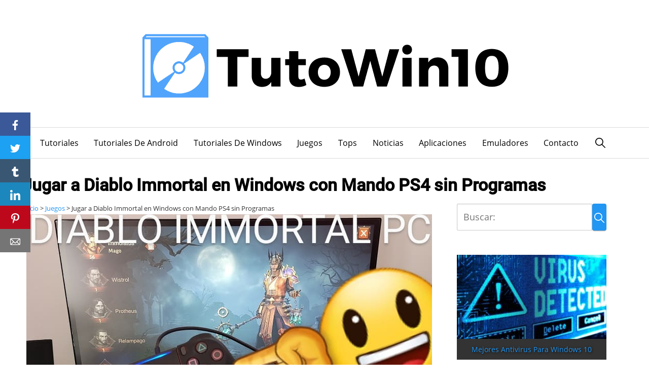

--- FILE ---
content_type: text/html; charset=UTF-8
request_url: https://tutowin10.com/jugar-a-diablo-immortal-en-windows-con-mando-ps4-sin-programas/
body_size: 27721
content:
<!DOCTYPE html>
<html lang="es">
<head><meta charset="UTF-8"><script>if(navigator.userAgent.match(/MSIE|Internet Explorer/i)||navigator.userAgent.match(/Trident\/7\..*?rv:11/i)){var href=document.location.href;if(!href.match(/[?&]nowprocket/)){if(href.indexOf("?")==-1){if(href.indexOf("#")==-1){document.location.href=href+"?nowprocket=1"}else{document.location.href=href.replace("#","?nowprocket=1#")}}else{if(href.indexOf("#")==-1){document.location.href=href+"&nowprocket=1"}else{document.location.href=href.replace("#","&nowprocket=1#")}}}}</script><script>(()=>{class RocketLazyLoadScripts{constructor(){this.v="2.0.4",this.userEvents=["keydown","keyup","mousedown","mouseup","mousemove","mouseover","mouseout","touchmove","touchstart","touchend","touchcancel","wheel","click","dblclick","input"],this.attributeEvents=["onblur","onclick","oncontextmenu","ondblclick","onfocus","onmousedown","onmouseenter","onmouseleave","onmousemove","onmouseout","onmouseover","onmouseup","onmousewheel","onscroll","onsubmit"]}async t(){this.i(),this.o(),/iP(ad|hone)/.test(navigator.userAgent)&&this.h(),this.u(),this.l(this),this.m(),this.k(this),this.p(this),this._(),await Promise.all([this.R(),this.L()]),this.lastBreath=Date.now(),this.S(this),this.P(),this.D(),this.O(),this.M(),await this.C(this.delayedScripts.normal),await this.C(this.delayedScripts.defer),await this.C(this.delayedScripts.async),await this.T(),await this.F(),await this.j(),await this.A(),window.dispatchEvent(new Event("rocket-allScriptsLoaded")),this.everythingLoaded=!0,this.lastTouchEnd&&await new Promise(t=>setTimeout(t,500-Date.now()+this.lastTouchEnd)),this.I(),this.H(),this.U(),this.W()}i(){this.CSPIssue=sessionStorage.getItem("rocketCSPIssue"),document.addEventListener("securitypolicyviolation",t=>{this.CSPIssue||"script-src-elem"!==t.violatedDirective||"data"!==t.blockedURI||(this.CSPIssue=!0,sessionStorage.setItem("rocketCSPIssue",!0))},{isRocket:!0})}o(){window.addEventListener("pageshow",t=>{this.persisted=t.persisted,this.realWindowLoadedFired=!0},{isRocket:!0}),window.addEventListener("pagehide",()=>{this.onFirstUserAction=null},{isRocket:!0})}h(){let t;function e(e){t=e}window.addEventListener("touchstart",e,{isRocket:!0}),window.addEventListener("touchend",function i(o){o.changedTouches[0]&&t.changedTouches[0]&&Math.abs(o.changedTouches[0].pageX-t.changedTouches[0].pageX)<10&&Math.abs(o.changedTouches[0].pageY-t.changedTouches[0].pageY)<10&&o.timeStamp-t.timeStamp<200&&(window.removeEventListener("touchstart",e,{isRocket:!0}),window.removeEventListener("touchend",i,{isRocket:!0}),"INPUT"===o.target.tagName&&"text"===o.target.type||(o.target.dispatchEvent(new TouchEvent("touchend",{target:o.target,bubbles:!0})),o.target.dispatchEvent(new MouseEvent("mouseover",{target:o.target,bubbles:!0})),o.target.dispatchEvent(new PointerEvent("click",{target:o.target,bubbles:!0,cancelable:!0,detail:1,clientX:o.changedTouches[0].clientX,clientY:o.changedTouches[0].clientY})),event.preventDefault()))},{isRocket:!0})}q(t){this.userActionTriggered||("mousemove"!==t.type||this.firstMousemoveIgnored?"keyup"===t.type||"mouseover"===t.type||"mouseout"===t.type||(this.userActionTriggered=!0,this.onFirstUserAction&&this.onFirstUserAction()):this.firstMousemoveIgnored=!0),"click"===t.type&&t.preventDefault(),t.stopPropagation(),t.stopImmediatePropagation(),"touchstart"===this.lastEvent&&"touchend"===t.type&&(this.lastTouchEnd=Date.now()),"click"===t.type&&(this.lastTouchEnd=0),this.lastEvent=t.type,t.composedPath&&t.composedPath()[0].getRootNode()instanceof ShadowRoot&&(t.rocketTarget=t.composedPath()[0]),this.savedUserEvents.push(t)}u(){this.savedUserEvents=[],this.userEventHandler=this.q.bind(this),this.userEvents.forEach(t=>window.addEventListener(t,this.userEventHandler,{passive:!1,isRocket:!0})),document.addEventListener("visibilitychange",this.userEventHandler,{isRocket:!0})}U(){this.userEvents.forEach(t=>window.removeEventListener(t,this.userEventHandler,{passive:!1,isRocket:!0})),document.removeEventListener("visibilitychange",this.userEventHandler,{isRocket:!0}),this.savedUserEvents.forEach(t=>{(t.rocketTarget||t.target).dispatchEvent(new window[t.constructor.name](t.type,t))})}m(){const t="return false",e=Array.from(this.attributeEvents,t=>"data-rocket-"+t),i="["+this.attributeEvents.join("],[")+"]",o="[data-rocket-"+this.attributeEvents.join("],[data-rocket-")+"]",s=(e,i,o)=>{o&&o!==t&&(e.setAttribute("data-rocket-"+i,o),e["rocket"+i]=new Function("event",o),e.setAttribute(i,t))};new MutationObserver(t=>{for(const n of t)"attributes"===n.type&&(n.attributeName.startsWith("data-rocket-")||this.everythingLoaded?n.attributeName.startsWith("data-rocket-")&&this.everythingLoaded&&this.N(n.target,n.attributeName.substring(12)):s(n.target,n.attributeName,n.target.getAttribute(n.attributeName))),"childList"===n.type&&n.addedNodes.forEach(t=>{if(t.nodeType===Node.ELEMENT_NODE)if(this.everythingLoaded)for(const i of[t,...t.querySelectorAll(o)])for(const t of i.getAttributeNames())e.includes(t)&&this.N(i,t.substring(12));else for(const e of[t,...t.querySelectorAll(i)])for(const t of e.getAttributeNames())this.attributeEvents.includes(t)&&s(e,t,e.getAttribute(t))})}).observe(document,{subtree:!0,childList:!0,attributeFilter:[...this.attributeEvents,...e]})}I(){this.attributeEvents.forEach(t=>{document.querySelectorAll("[data-rocket-"+t+"]").forEach(e=>{this.N(e,t)})})}N(t,e){const i=t.getAttribute("data-rocket-"+e);i&&(t.setAttribute(e,i),t.removeAttribute("data-rocket-"+e))}k(t){Object.defineProperty(HTMLElement.prototype,"onclick",{get(){return this.rocketonclick||null},set(e){this.rocketonclick=e,this.setAttribute(t.everythingLoaded?"onclick":"data-rocket-onclick","this.rocketonclick(event)")}})}S(t){function e(e,i){let o=e[i];e[i]=null,Object.defineProperty(e,i,{get:()=>o,set(s){t.everythingLoaded?o=s:e["rocket"+i]=o=s}})}e(document,"onreadystatechange"),e(window,"onload"),e(window,"onpageshow");try{Object.defineProperty(document,"readyState",{get:()=>t.rocketReadyState,set(e){t.rocketReadyState=e},configurable:!0}),document.readyState="loading"}catch(t){console.log("WPRocket DJE readyState conflict, bypassing")}}l(t){this.originalAddEventListener=EventTarget.prototype.addEventListener,this.originalRemoveEventListener=EventTarget.prototype.removeEventListener,this.savedEventListeners=[],EventTarget.prototype.addEventListener=function(e,i,o){o&&o.isRocket||!t.B(e,this)&&!t.userEvents.includes(e)||t.B(e,this)&&!t.userActionTriggered||e.startsWith("rocket-")||t.everythingLoaded?t.originalAddEventListener.call(this,e,i,o):(t.savedEventListeners.push({target:this,remove:!1,type:e,func:i,options:o}),"mouseenter"!==e&&"mouseleave"!==e||t.originalAddEventListener.call(this,e,t.savedUserEvents.push,o))},EventTarget.prototype.removeEventListener=function(e,i,o){o&&o.isRocket||!t.B(e,this)&&!t.userEvents.includes(e)||t.B(e,this)&&!t.userActionTriggered||e.startsWith("rocket-")||t.everythingLoaded?t.originalRemoveEventListener.call(this,e,i,o):t.savedEventListeners.push({target:this,remove:!0,type:e,func:i,options:o})}}J(t,e){this.savedEventListeners=this.savedEventListeners.filter(i=>{let o=i.type,s=i.target||window;return e!==o||t!==s||(this.B(o,s)&&(i.type="rocket-"+o),this.$(i),!1)})}H(){EventTarget.prototype.addEventListener=this.originalAddEventListener,EventTarget.prototype.removeEventListener=this.originalRemoveEventListener,this.savedEventListeners.forEach(t=>this.$(t))}$(t){t.remove?this.originalRemoveEventListener.call(t.target,t.type,t.func,t.options):this.originalAddEventListener.call(t.target,t.type,t.func,t.options)}p(t){let e;function i(e){return t.everythingLoaded?e:e.split(" ").map(t=>"load"===t||t.startsWith("load.")?"rocket-jquery-load":t).join(" ")}function o(o){function s(e){const s=o.fn[e];o.fn[e]=o.fn.init.prototype[e]=function(){return this[0]===window&&t.userActionTriggered&&("string"==typeof arguments[0]||arguments[0]instanceof String?arguments[0]=i(arguments[0]):"object"==typeof arguments[0]&&Object.keys(arguments[0]).forEach(t=>{const e=arguments[0][t];delete arguments[0][t],arguments[0][i(t)]=e})),s.apply(this,arguments),this}}if(o&&o.fn&&!t.allJQueries.includes(o)){const e={DOMContentLoaded:[],"rocket-DOMContentLoaded":[]};for(const t in e)document.addEventListener(t,()=>{e[t].forEach(t=>t())},{isRocket:!0});o.fn.ready=o.fn.init.prototype.ready=function(i){function s(){parseInt(o.fn.jquery)>2?setTimeout(()=>i.bind(document)(o)):i.bind(document)(o)}return"function"==typeof i&&(t.realDomReadyFired?!t.userActionTriggered||t.fauxDomReadyFired?s():e["rocket-DOMContentLoaded"].push(s):e.DOMContentLoaded.push(s)),o([])},s("on"),s("one"),s("off"),t.allJQueries.push(o)}e=o}t.allJQueries=[],o(window.jQuery),Object.defineProperty(window,"jQuery",{get:()=>e,set(t){o(t)}})}P(){const t=new Map;document.write=document.writeln=function(e){const i=document.currentScript,o=document.createRange(),s=i.parentElement;let n=t.get(i);void 0===n&&(n=i.nextSibling,t.set(i,n));const c=document.createDocumentFragment();o.setStart(c,0),c.appendChild(o.createContextualFragment(e)),s.insertBefore(c,n)}}async R(){return new Promise(t=>{this.userActionTriggered?t():this.onFirstUserAction=t})}async L(){return new Promise(t=>{document.addEventListener("DOMContentLoaded",()=>{this.realDomReadyFired=!0,t()},{isRocket:!0})})}async j(){return this.realWindowLoadedFired?Promise.resolve():new Promise(t=>{window.addEventListener("load",t,{isRocket:!0})})}M(){this.pendingScripts=[];this.scriptsMutationObserver=new MutationObserver(t=>{for(const e of t)e.addedNodes.forEach(t=>{"SCRIPT"!==t.tagName||t.noModule||t.isWPRocket||this.pendingScripts.push({script:t,promise:new Promise(e=>{const i=()=>{const i=this.pendingScripts.findIndex(e=>e.script===t);i>=0&&this.pendingScripts.splice(i,1),e()};t.addEventListener("load",i,{isRocket:!0}),t.addEventListener("error",i,{isRocket:!0}),setTimeout(i,1e3)})})})}),this.scriptsMutationObserver.observe(document,{childList:!0,subtree:!0})}async F(){await this.X(),this.pendingScripts.length?(await this.pendingScripts[0].promise,await this.F()):this.scriptsMutationObserver.disconnect()}D(){this.delayedScripts={normal:[],async:[],defer:[]},document.querySelectorAll("script[type$=rocketlazyloadscript]").forEach(t=>{t.hasAttribute("data-rocket-src")?t.hasAttribute("async")&&!1!==t.async?this.delayedScripts.async.push(t):t.hasAttribute("defer")&&!1!==t.defer||"module"===t.getAttribute("data-rocket-type")?this.delayedScripts.defer.push(t):this.delayedScripts.normal.push(t):this.delayedScripts.normal.push(t)})}async _(){await this.L();let t=[];document.querySelectorAll("script[type$=rocketlazyloadscript][data-rocket-src]").forEach(e=>{let i=e.getAttribute("data-rocket-src");if(i&&!i.startsWith("data:")){i.startsWith("//")&&(i=location.protocol+i);try{const o=new URL(i).origin;o!==location.origin&&t.push({src:o,crossOrigin:e.crossOrigin||"module"===e.getAttribute("data-rocket-type")})}catch(t){}}}),t=[...new Map(t.map(t=>[JSON.stringify(t),t])).values()],this.Y(t,"preconnect")}async G(t){if(await this.K(),!0!==t.noModule||!("noModule"in HTMLScriptElement.prototype))return new Promise(e=>{let i;function o(){(i||t).setAttribute("data-rocket-status","executed"),e()}try{if(navigator.userAgent.includes("Firefox/")||""===navigator.vendor||this.CSPIssue)i=document.createElement("script"),[...t.attributes].forEach(t=>{let e=t.nodeName;"type"!==e&&("data-rocket-type"===e&&(e="type"),"data-rocket-src"===e&&(e="src"),i.setAttribute(e,t.nodeValue))}),t.text&&(i.text=t.text),t.nonce&&(i.nonce=t.nonce),i.hasAttribute("src")?(i.addEventListener("load",o,{isRocket:!0}),i.addEventListener("error",()=>{i.setAttribute("data-rocket-status","failed-network"),e()},{isRocket:!0}),setTimeout(()=>{i.isConnected||e()},1)):(i.text=t.text,o()),i.isWPRocket=!0,t.parentNode.replaceChild(i,t);else{const i=t.getAttribute("data-rocket-type"),s=t.getAttribute("data-rocket-src");i?(t.type=i,t.removeAttribute("data-rocket-type")):t.removeAttribute("type"),t.addEventListener("load",o,{isRocket:!0}),t.addEventListener("error",i=>{this.CSPIssue&&i.target.src.startsWith("data:")?(console.log("WPRocket: CSP fallback activated"),t.removeAttribute("src"),this.G(t).then(e)):(t.setAttribute("data-rocket-status","failed-network"),e())},{isRocket:!0}),s?(t.fetchPriority="high",t.removeAttribute("data-rocket-src"),t.src=s):t.src="data:text/javascript;base64,"+window.btoa(unescape(encodeURIComponent(t.text)))}}catch(i){t.setAttribute("data-rocket-status","failed-transform"),e()}});t.setAttribute("data-rocket-status","skipped")}async C(t){const e=t.shift();return e?(e.isConnected&&await this.G(e),this.C(t)):Promise.resolve()}O(){this.Y([...this.delayedScripts.normal,...this.delayedScripts.defer,...this.delayedScripts.async],"preload")}Y(t,e){this.trash=this.trash||[];let i=!0;var o=document.createDocumentFragment();t.forEach(t=>{const s=t.getAttribute&&t.getAttribute("data-rocket-src")||t.src;if(s&&!s.startsWith("data:")){const n=document.createElement("link");n.href=s,n.rel=e,"preconnect"!==e&&(n.as="script",n.fetchPriority=i?"high":"low"),t.getAttribute&&"module"===t.getAttribute("data-rocket-type")&&(n.crossOrigin=!0),t.crossOrigin&&(n.crossOrigin=t.crossOrigin),t.integrity&&(n.integrity=t.integrity),t.nonce&&(n.nonce=t.nonce),o.appendChild(n),this.trash.push(n),i=!1}}),document.head.appendChild(o)}W(){this.trash.forEach(t=>t.remove())}async T(){try{document.readyState="interactive"}catch(t){}this.fauxDomReadyFired=!0;try{await this.K(),this.J(document,"readystatechange"),document.dispatchEvent(new Event("rocket-readystatechange")),await this.K(),document.rocketonreadystatechange&&document.rocketonreadystatechange(),await this.K(),this.J(document,"DOMContentLoaded"),document.dispatchEvent(new Event("rocket-DOMContentLoaded")),await this.K(),this.J(window,"DOMContentLoaded"),window.dispatchEvent(new Event("rocket-DOMContentLoaded"))}catch(t){console.error(t)}}async A(){try{document.readyState="complete"}catch(t){}try{await this.K(),this.J(document,"readystatechange"),document.dispatchEvent(new Event("rocket-readystatechange")),await this.K(),document.rocketonreadystatechange&&document.rocketonreadystatechange(),await this.K(),this.J(window,"load"),window.dispatchEvent(new Event("rocket-load")),await this.K(),window.rocketonload&&window.rocketonload(),await this.K(),this.allJQueries.forEach(t=>t(window).trigger("rocket-jquery-load")),await this.K(),this.J(window,"pageshow");const t=new Event("rocket-pageshow");t.persisted=this.persisted,window.dispatchEvent(t),await this.K(),window.rocketonpageshow&&window.rocketonpageshow({persisted:this.persisted})}catch(t){console.error(t)}}async K(){Date.now()-this.lastBreath>45&&(await this.X(),this.lastBreath=Date.now())}async X(){return document.hidden?new Promise(t=>setTimeout(t)):new Promise(t=>requestAnimationFrame(t))}B(t,e){return e===document&&"readystatechange"===t||(e===document&&"DOMContentLoaded"===t||(e===window&&"DOMContentLoaded"===t||(e===window&&"load"===t||e===window&&"pageshow"===t)))}static run(){(new RocketLazyLoadScripts).t()}}RocketLazyLoadScripts.run()})();</script>
	
	<meta name="viewport" content="width=device-width, initial-scale=1">
	<link rel="profile" href="http://gmpg.org/xfn/11">
	<meta name='robots' content='index, follow, max-image-preview:large, max-snippet:-1, max-video-preview:-1' />

	<!-- This site is optimized with the Yoast SEO plugin v26.7 - https://yoast.com/wordpress/plugins/seo/ -->
	<title>Jugar a Diablo Immortal en Windows con Mando PS4 sin Programas 2026</title>
	<meta name="description" content="¿Sabías que ES POSIBLE JUGAR a DIABLO IMMORTAL con un CONTROL de la PLAYSTATION 4 SIN USAR DS4WINDOWS?. AQUÍ ☝ lo explico FÁCIL y RÁPIDO." />
	<link rel="canonical" href="https://tutowin10.com/jugar-a-diablo-immortal-en-windows-con-mando-ps4-sin-programas/" />
	<meta property="og:locale" content="es_ES" />
	<meta property="og:type" content="article" />
	<meta property="og:title" content="Jugar a Diablo Immortal en Windows con Mando PS4 sin Programas 2026" />
	<meta property="og:description" content="¿Sabías que ES POSIBLE JUGAR a DIABLO IMMORTAL con un CONTROL de la PLAYSTATION 4 SIN USAR DS4WINDOWS?. AQUÍ ☝ lo explico FÁCIL y RÁPIDO." />
	<meta property="og:url" content="https://tutowin10.com/jugar-a-diablo-immortal-en-windows-con-mando-ps4-sin-programas/" />
	<meta property="og:site_name" content="Tutoriales Windows" />
	<meta property="article:published_time" content="2022-06-08T08:30:56+00:00" />
	<meta property="article:modified_time" content="2022-06-08T09:01:42+00:00" />
	<meta property="og:image" content="https://tutowin10.com/wp-content/uploads/2022/06/Diablo-immortal-mando-ps4-pc-min.jpg" />
	<meta property="og:image:width" content="800" />
	<meta property="og:image:height" content="450" />
	<meta property="og:image:type" content="image/jpeg" />
	<meta name="author" content="Tutoriales Windows" />
	<meta name="twitter:card" content="summary_large_image" />
	<meta name="twitter:label1" content="Escrito por" />
	<meta name="twitter:data1" content="Tutoriales Windows" />
	<meta name="twitter:label2" content="Tiempo de lectura" />
	<meta name="twitter:data2" content="5 minutos" />
	<script type="application/ld+json" class="yoast-schema-graph">{"@context":"https://schema.org","@graph":[{"@type":"Article","@id":"https://tutowin10.com/jugar-a-diablo-immortal-en-windows-con-mando-ps4-sin-programas/#article","isPartOf":{"@id":"https://tutowin10.com/jugar-a-diablo-immortal-en-windows-con-mando-ps4-sin-programas/"},"author":{"name":"Tutoriales Windows","@id":"https://tutowin10.com/#/schema/person/56b6537e87ebe38abdf89dfa02922fec"},"headline":"Jugar a Diablo Immortal en Windows con Mando PS4 sin Programas","datePublished":"2022-06-08T08:30:56+00:00","dateModified":"2022-06-08T09:01:42+00:00","mainEntityOfPage":{"@id":"https://tutowin10.com/jugar-a-diablo-immortal-en-windows-con-mando-ps4-sin-programas/"},"wordCount":698,"commentCount":0,"image":{"@id":"https://tutowin10.com/jugar-a-diablo-immortal-en-windows-con-mando-ps4-sin-programas/#primaryimage"},"thumbnailUrl":"https://tutowin10.com/wp-content/uploads/2022/06/Diablo-immortal-mando-ps4-pc-min.jpg","articleSection":["Juegos"],"inLanguage":"es","potentialAction":[{"@type":"CommentAction","name":"Comment","target":["https://tutowin10.com/jugar-a-diablo-immortal-en-windows-con-mando-ps4-sin-programas/#respond"]}]},{"@type":"WebPage","@id":"https://tutowin10.com/jugar-a-diablo-immortal-en-windows-con-mando-ps4-sin-programas/","url":"https://tutowin10.com/jugar-a-diablo-immortal-en-windows-con-mando-ps4-sin-programas/","name":"Jugar a Diablo Immortal en Windows con Mando PS4 sin Programas 2026","isPartOf":{"@id":"https://tutowin10.com/#website"},"primaryImageOfPage":{"@id":"https://tutowin10.com/jugar-a-diablo-immortal-en-windows-con-mando-ps4-sin-programas/#primaryimage"},"image":{"@id":"https://tutowin10.com/jugar-a-diablo-immortal-en-windows-con-mando-ps4-sin-programas/#primaryimage"},"thumbnailUrl":"https://tutowin10.com/wp-content/uploads/2022/06/Diablo-immortal-mando-ps4-pc-min.jpg","datePublished":"2022-06-08T08:30:56+00:00","dateModified":"2022-06-08T09:01:42+00:00","author":{"@id":"https://tutowin10.com/#/schema/person/56b6537e87ebe38abdf89dfa02922fec"},"description":"¿Sabías que ES POSIBLE JUGAR a DIABLO IMMORTAL con un CONTROL de la PLAYSTATION 4 SIN USAR DS4WINDOWS?. AQUÍ ☝ lo explico FÁCIL y RÁPIDO.","breadcrumb":{"@id":"https://tutowin10.com/jugar-a-diablo-immortal-en-windows-con-mando-ps4-sin-programas/#breadcrumb"},"inLanguage":"es","potentialAction":[{"@type":"ReadAction","target":["https://tutowin10.com/jugar-a-diablo-immortal-en-windows-con-mando-ps4-sin-programas/"]}]},{"@type":"ImageObject","inLanguage":"es","@id":"https://tutowin10.com/jugar-a-diablo-immortal-en-windows-con-mando-ps4-sin-programas/#primaryimage","url":"https://tutowin10.com/wp-content/uploads/2022/06/Diablo-immortal-mando-ps4-pc-min.jpg","contentUrl":"https://tutowin10.com/wp-content/uploads/2022/06/Diablo-immortal-mando-ps4-pc-min.jpg","width":800,"height":450,"caption":"Jugar Diablo Immortal pc con mando PS4 sin ds4windows."},{"@type":"BreadcrumbList","@id":"https://tutowin10.com/jugar-a-diablo-immortal-en-windows-con-mando-ps4-sin-programas/#breadcrumb","itemListElement":[{"@type":"ListItem","position":1,"name":"Inicio","item":"https://tutowin10.com/"},{"@type":"ListItem","position":2,"name":"Juegos","item":"https://tutowin10.com/juegos/"},{"@type":"ListItem","position":3,"name":"Jugar a Diablo Immortal en Windows con Mando PS4 sin Programas"}]},{"@type":"WebSite","@id":"https://tutowin10.com/#website","url":"https://tutowin10.com/","name":"Tutoriales Windows","description":"Encuentra los mejores tutoriales Windows y todo lo relacionado con tecnolog&iacute;a.","potentialAction":[{"@type":"SearchAction","target":{"@type":"EntryPoint","urlTemplate":"https://tutowin10.com/?s={search_term_string}"},"query-input":{"@type":"PropertyValueSpecification","valueRequired":true,"valueName":"search_term_string"}}],"inLanguage":"es"},{"@type":"Person","@id":"https://tutowin10.com/#/schema/person/56b6537e87ebe38abdf89dfa02922fec","name":"Tutoriales Windows","image":{"@type":"ImageObject","inLanguage":"es","@id":"https://tutowin10.com/#/schema/person/image/","url":"https://secure.gravatar.com/avatar/139c5916efa9dfc75fbef5a3610778f036e71c7797be2ec16ee41ee37d1911bd?s=96&d=mm&r=g","contentUrl":"https://secure.gravatar.com/avatar/139c5916efa9dfc75fbef5a3610778f036e71c7797be2ec16ee41ee37d1911bd?s=96&d=mm&r=g","caption":"Tutoriales Windows"}}]}</script>
	<!-- / Yoast SEO plugin. -->



<link rel="alternate" type="application/rss+xml" title="Tutoriales Windows &raquo; Feed" href="https://tutowin10.com/feed/" />
<link rel="alternate" type="application/rss+xml" title="Tutoriales Windows &raquo; Feed de los comentarios" href="https://tutowin10.com/comments/feed/" />
<link rel="alternate" type="application/rss+xml" title="Tutoriales Windows &raquo; Comentario Jugar a Diablo Immortal en Windows con Mando PS4 sin Programas del feed" href="https://tutowin10.com/jugar-a-diablo-immortal-en-windows-con-mando-ps4-sin-programas/feed/" />
<style id='wp-img-auto-sizes-contain-inline-css' type='text/css'>
img:is([sizes=auto i],[sizes^="auto," i]){contain-intrinsic-size:3000px 1500px}
/*# sourceURL=wp-img-auto-sizes-contain-inline-css */
</style>
<style id='wp-block-library-inline-css' type='text/css'>
:root{--wp-block-synced-color:#7a00df;--wp-block-synced-color--rgb:122,0,223;--wp-bound-block-color:var(--wp-block-synced-color);--wp-editor-canvas-background:#ddd;--wp-admin-theme-color:#007cba;--wp-admin-theme-color--rgb:0,124,186;--wp-admin-theme-color-darker-10:#006ba1;--wp-admin-theme-color-darker-10--rgb:0,107,160.5;--wp-admin-theme-color-darker-20:#005a87;--wp-admin-theme-color-darker-20--rgb:0,90,135;--wp-admin-border-width-focus:2px}@media (min-resolution:192dpi){:root{--wp-admin-border-width-focus:1.5px}}.wp-element-button{cursor:pointer}:root .has-very-light-gray-background-color{background-color:#eee}:root .has-very-dark-gray-background-color{background-color:#313131}:root .has-very-light-gray-color{color:#eee}:root .has-very-dark-gray-color{color:#313131}:root .has-vivid-green-cyan-to-vivid-cyan-blue-gradient-background{background:linear-gradient(135deg,#00d084,#0693e3)}:root .has-purple-crush-gradient-background{background:linear-gradient(135deg,#34e2e4,#4721fb 50%,#ab1dfe)}:root .has-hazy-dawn-gradient-background{background:linear-gradient(135deg,#faaca8,#dad0ec)}:root .has-subdued-olive-gradient-background{background:linear-gradient(135deg,#fafae1,#67a671)}:root .has-atomic-cream-gradient-background{background:linear-gradient(135deg,#fdd79a,#004a59)}:root .has-nightshade-gradient-background{background:linear-gradient(135deg,#330968,#31cdcf)}:root .has-midnight-gradient-background{background:linear-gradient(135deg,#020381,#2874fc)}:root{--wp--preset--font-size--normal:16px;--wp--preset--font-size--huge:42px}.has-regular-font-size{font-size:1em}.has-larger-font-size{font-size:2.625em}.has-normal-font-size{font-size:var(--wp--preset--font-size--normal)}.has-huge-font-size{font-size:var(--wp--preset--font-size--huge)}.has-text-align-center{text-align:center}.has-text-align-left{text-align:left}.has-text-align-right{text-align:right}.has-fit-text{white-space:nowrap!important}#end-resizable-editor-section{display:none}.aligncenter{clear:both}.items-justified-left{justify-content:flex-start}.items-justified-center{justify-content:center}.items-justified-right{justify-content:flex-end}.items-justified-space-between{justify-content:space-between}.screen-reader-text{border:0;clip-path:inset(50%);height:1px;margin:-1px;overflow:hidden;padding:0;position:absolute;width:1px;word-wrap:normal!important}.screen-reader-text:focus{background-color:#ddd;clip-path:none;color:#444;display:block;font-size:1em;height:auto;left:5px;line-height:normal;padding:15px 23px 14px;text-decoration:none;top:5px;width:auto;z-index:100000}html :where(.has-border-color){border-style:solid}html :where([style*=border-top-color]){border-top-style:solid}html :where([style*=border-right-color]){border-right-style:solid}html :where([style*=border-bottom-color]){border-bottom-style:solid}html :where([style*=border-left-color]){border-left-style:solid}html :where([style*=border-width]){border-style:solid}html :where([style*=border-top-width]){border-top-style:solid}html :where([style*=border-right-width]){border-right-style:solid}html :where([style*=border-bottom-width]){border-bottom-style:solid}html :where([style*=border-left-width]){border-left-style:solid}html :where(img[class*=wp-image-]){height:auto;max-width:100%}:where(figure){margin:0 0 1em}html :where(.is-position-sticky){--wp-admin--admin-bar--position-offset:var(--wp-admin--admin-bar--height,0px)}@media screen and (max-width:600px){html :where(.is-position-sticky){--wp-admin--admin-bar--position-offset:0px}}

/*# sourceURL=wp-block-library-inline-css */
</style><style id='global-styles-inline-css' type='text/css'>
:root{--wp--preset--aspect-ratio--square: 1;--wp--preset--aspect-ratio--4-3: 4/3;--wp--preset--aspect-ratio--3-4: 3/4;--wp--preset--aspect-ratio--3-2: 3/2;--wp--preset--aspect-ratio--2-3: 2/3;--wp--preset--aspect-ratio--16-9: 16/9;--wp--preset--aspect-ratio--9-16: 9/16;--wp--preset--color--black: #000000;--wp--preset--color--cyan-bluish-gray: #abb8c3;--wp--preset--color--white: #ffffff;--wp--preset--color--pale-pink: #f78da7;--wp--preset--color--vivid-red: #cf2e2e;--wp--preset--color--luminous-vivid-orange: #ff6900;--wp--preset--color--luminous-vivid-amber: #fcb900;--wp--preset--color--light-green-cyan: #7bdcb5;--wp--preset--color--vivid-green-cyan: #00d084;--wp--preset--color--pale-cyan-blue: #8ed1fc;--wp--preset--color--vivid-cyan-blue: #0693e3;--wp--preset--color--vivid-purple: #9b51e0;--wp--preset--gradient--vivid-cyan-blue-to-vivid-purple: linear-gradient(135deg,rgb(6,147,227) 0%,rgb(155,81,224) 100%);--wp--preset--gradient--light-green-cyan-to-vivid-green-cyan: linear-gradient(135deg,rgb(122,220,180) 0%,rgb(0,208,130) 100%);--wp--preset--gradient--luminous-vivid-amber-to-luminous-vivid-orange: linear-gradient(135deg,rgb(252,185,0) 0%,rgb(255,105,0) 100%);--wp--preset--gradient--luminous-vivid-orange-to-vivid-red: linear-gradient(135deg,rgb(255,105,0) 0%,rgb(207,46,46) 100%);--wp--preset--gradient--very-light-gray-to-cyan-bluish-gray: linear-gradient(135deg,rgb(238,238,238) 0%,rgb(169,184,195) 100%);--wp--preset--gradient--cool-to-warm-spectrum: linear-gradient(135deg,rgb(74,234,220) 0%,rgb(151,120,209) 20%,rgb(207,42,186) 40%,rgb(238,44,130) 60%,rgb(251,105,98) 80%,rgb(254,248,76) 100%);--wp--preset--gradient--blush-light-purple: linear-gradient(135deg,rgb(255,206,236) 0%,rgb(152,150,240) 100%);--wp--preset--gradient--blush-bordeaux: linear-gradient(135deg,rgb(254,205,165) 0%,rgb(254,45,45) 50%,rgb(107,0,62) 100%);--wp--preset--gradient--luminous-dusk: linear-gradient(135deg,rgb(255,203,112) 0%,rgb(199,81,192) 50%,rgb(65,88,208) 100%);--wp--preset--gradient--pale-ocean: linear-gradient(135deg,rgb(255,245,203) 0%,rgb(182,227,212) 50%,rgb(51,167,181) 100%);--wp--preset--gradient--electric-grass: linear-gradient(135deg,rgb(202,248,128) 0%,rgb(113,206,126) 100%);--wp--preset--gradient--midnight: linear-gradient(135deg,rgb(2,3,129) 0%,rgb(40,116,252) 100%);--wp--preset--font-size--small: 13px;--wp--preset--font-size--medium: 20px;--wp--preset--font-size--large: 36px;--wp--preset--font-size--x-large: 42px;--wp--preset--spacing--20: 0.44rem;--wp--preset--spacing--30: 0.67rem;--wp--preset--spacing--40: 1rem;--wp--preset--spacing--50: 1.5rem;--wp--preset--spacing--60: 2.25rem;--wp--preset--spacing--70: 3.38rem;--wp--preset--spacing--80: 5.06rem;--wp--preset--shadow--natural: 6px 6px 9px rgba(0, 0, 0, 0.2);--wp--preset--shadow--deep: 12px 12px 50px rgba(0, 0, 0, 0.4);--wp--preset--shadow--sharp: 6px 6px 0px rgba(0, 0, 0, 0.2);--wp--preset--shadow--outlined: 6px 6px 0px -3px rgb(255, 255, 255), 6px 6px rgb(0, 0, 0);--wp--preset--shadow--crisp: 6px 6px 0px rgb(0, 0, 0);}:where(.is-layout-flex){gap: 0.5em;}:where(.is-layout-grid){gap: 0.5em;}body .is-layout-flex{display: flex;}.is-layout-flex{flex-wrap: wrap;align-items: center;}.is-layout-flex > :is(*, div){margin: 0;}body .is-layout-grid{display: grid;}.is-layout-grid > :is(*, div){margin: 0;}:where(.wp-block-columns.is-layout-flex){gap: 2em;}:where(.wp-block-columns.is-layout-grid){gap: 2em;}:where(.wp-block-post-template.is-layout-flex){gap: 1.25em;}:where(.wp-block-post-template.is-layout-grid){gap: 1.25em;}.has-black-color{color: var(--wp--preset--color--black) !important;}.has-cyan-bluish-gray-color{color: var(--wp--preset--color--cyan-bluish-gray) !important;}.has-white-color{color: var(--wp--preset--color--white) !important;}.has-pale-pink-color{color: var(--wp--preset--color--pale-pink) !important;}.has-vivid-red-color{color: var(--wp--preset--color--vivid-red) !important;}.has-luminous-vivid-orange-color{color: var(--wp--preset--color--luminous-vivid-orange) !important;}.has-luminous-vivid-amber-color{color: var(--wp--preset--color--luminous-vivid-amber) !important;}.has-light-green-cyan-color{color: var(--wp--preset--color--light-green-cyan) !important;}.has-vivid-green-cyan-color{color: var(--wp--preset--color--vivid-green-cyan) !important;}.has-pale-cyan-blue-color{color: var(--wp--preset--color--pale-cyan-blue) !important;}.has-vivid-cyan-blue-color{color: var(--wp--preset--color--vivid-cyan-blue) !important;}.has-vivid-purple-color{color: var(--wp--preset--color--vivid-purple) !important;}.has-black-background-color{background-color: var(--wp--preset--color--black) !important;}.has-cyan-bluish-gray-background-color{background-color: var(--wp--preset--color--cyan-bluish-gray) !important;}.has-white-background-color{background-color: var(--wp--preset--color--white) !important;}.has-pale-pink-background-color{background-color: var(--wp--preset--color--pale-pink) !important;}.has-vivid-red-background-color{background-color: var(--wp--preset--color--vivid-red) !important;}.has-luminous-vivid-orange-background-color{background-color: var(--wp--preset--color--luminous-vivid-orange) !important;}.has-luminous-vivid-amber-background-color{background-color: var(--wp--preset--color--luminous-vivid-amber) !important;}.has-light-green-cyan-background-color{background-color: var(--wp--preset--color--light-green-cyan) !important;}.has-vivid-green-cyan-background-color{background-color: var(--wp--preset--color--vivid-green-cyan) !important;}.has-pale-cyan-blue-background-color{background-color: var(--wp--preset--color--pale-cyan-blue) !important;}.has-vivid-cyan-blue-background-color{background-color: var(--wp--preset--color--vivid-cyan-blue) !important;}.has-vivid-purple-background-color{background-color: var(--wp--preset--color--vivid-purple) !important;}.has-black-border-color{border-color: var(--wp--preset--color--black) !important;}.has-cyan-bluish-gray-border-color{border-color: var(--wp--preset--color--cyan-bluish-gray) !important;}.has-white-border-color{border-color: var(--wp--preset--color--white) !important;}.has-pale-pink-border-color{border-color: var(--wp--preset--color--pale-pink) !important;}.has-vivid-red-border-color{border-color: var(--wp--preset--color--vivid-red) !important;}.has-luminous-vivid-orange-border-color{border-color: var(--wp--preset--color--luminous-vivid-orange) !important;}.has-luminous-vivid-amber-border-color{border-color: var(--wp--preset--color--luminous-vivid-amber) !important;}.has-light-green-cyan-border-color{border-color: var(--wp--preset--color--light-green-cyan) !important;}.has-vivid-green-cyan-border-color{border-color: var(--wp--preset--color--vivid-green-cyan) !important;}.has-pale-cyan-blue-border-color{border-color: var(--wp--preset--color--pale-cyan-blue) !important;}.has-vivid-cyan-blue-border-color{border-color: var(--wp--preset--color--vivid-cyan-blue) !important;}.has-vivid-purple-border-color{border-color: var(--wp--preset--color--vivid-purple) !important;}.has-vivid-cyan-blue-to-vivid-purple-gradient-background{background: var(--wp--preset--gradient--vivid-cyan-blue-to-vivid-purple) !important;}.has-light-green-cyan-to-vivid-green-cyan-gradient-background{background: var(--wp--preset--gradient--light-green-cyan-to-vivid-green-cyan) !important;}.has-luminous-vivid-amber-to-luminous-vivid-orange-gradient-background{background: var(--wp--preset--gradient--luminous-vivid-amber-to-luminous-vivid-orange) !important;}.has-luminous-vivid-orange-to-vivid-red-gradient-background{background: var(--wp--preset--gradient--luminous-vivid-orange-to-vivid-red) !important;}.has-very-light-gray-to-cyan-bluish-gray-gradient-background{background: var(--wp--preset--gradient--very-light-gray-to-cyan-bluish-gray) !important;}.has-cool-to-warm-spectrum-gradient-background{background: var(--wp--preset--gradient--cool-to-warm-spectrum) !important;}.has-blush-light-purple-gradient-background{background: var(--wp--preset--gradient--blush-light-purple) !important;}.has-blush-bordeaux-gradient-background{background: var(--wp--preset--gradient--blush-bordeaux) !important;}.has-luminous-dusk-gradient-background{background: var(--wp--preset--gradient--luminous-dusk) !important;}.has-pale-ocean-gradient-background{background: var(--wp--preset--gradient--pale-ocean) !important;}.has-electric-grass-gradient-background{background: var(--wp--preset--gradient--electric-grass) !important;}.has-midnight-gradient-background{background: var(--wp--preset--gradient--midnight) !important;}.has-small-font-size{font-size: var(--wp--preset--font-size--small) !important;}.has-medium-font-size{font-size: var(--wp--preset--font-size--medium) !important;}.has-large-font-size{font-size: var(--wp--preset--font-size--large) !important;}.has-x-large-font-size{font-size: var(--wp--preset--font-size--x-large) !important;}
/*# sourceURL=global-styles-inline-css */
</style>

<style id='classic-theme-styles-inline-css' type='text/css'>
/*! This file is auto-generated */
.wp-block-button__link{color:#fff;background-color:#32373c;border-radius:9999px;box-shadow:none;text-decoration:none;padding:calc(.667em + 2px) calc(1.333em + 2px);font-size:1.125em}.wp-block-file__button{background:#32373c;color:#fff;text-decoration:none}
/*# sourceURL=/wp-includes/css/classic-themes.min.css */
</style>
<link rel='stylesheet' id='toc-screen-css' href='https://tutowin10.com/wp-content/plugins/table-of-contents-plus/screen.min.css?ver=2411.1' type='text/css' media='all' />
<style id='toc-screen-inline-css' type='text/css'>
div#toc_container {width: 100%;}
/*# sourceURL=toc-screen-inline-css */
</style>
<link data-minify="1" rel='stylesheet' id='orbital-style-css' href='https://tutowin10.com/wp-content/cache/min/1/wp-content/themes/orbital/assets/css/main.css?ver=1768828990' type='text/css' media='all' />
<link data-minify="1" rel='stylesheet' id='aawp-css' href='https://tutowin10.com/wp-content/cache/min/1/wp-content/plugins/aawp/assets/dist/css/main.css?ver=1768829132' type='text/css' media='all' />
<style id='rocket-lazyload-inline-css' type='text/css'>
.rll-youtube-player{position:relative;padding-bottom:56.23%;height:0;overflow:hidden;max-width:100%;}.rll-youtube-player:focus-within{outline: 2px solid currentColor;outline-offset: 5px;}.rll-youtube-player iframe{position:absolute;top:0;left:0;width:100%;height:100%;z-index:100;background:0 0}.rll-youtube-player img{bottom:0;display:block;left:0;margin:auto;max-width:100%;width:100%;position:absolute;right:0;top:0;border:none;height:auto;-webkit-transition:.4s all;-moz-transition:.4s all;transition:.4s all}.rll-youtube-player img:hover{-webkit-filter:brightness(75%)}.rll-youtube-player .play{height:100%;width:100%;left:0;top:0;position:absolute;background:url(https://tutowin10.com/wp-content/plugins/wp-rocket/assets/img/youtube.png) no-repeat center;background-color: transparent !important;cursor:pointer;border:none;}
/*# sourceURL=rocket-lazyload-inline-css */
</style>
<style id='quads-styles-inline-css' type='text/css'>

    .quads-location ins.adsbygoogle {
        background: transparent !important;
    }.quads-location .quads_rotator_img{ opacity:1 !important;}
    .quads.quads_ad_container { display: grid; grid-template-columns: auto; grid-gap: 10px; padding: 10px; }
    .grid_image{animation: fadeIn 0.5s;-webkit-animation: fadeIn 0.5s;-moz-animation: fadeIn 0.5s;
        -o-animation: fadeIn 0.5s;-ms-animation: fadeIn 0.5s;}
    .quads-ad-label { font-size: 12px; text-align: center; color: #333;}
    .quads_click_impression { display: none;} .quads-location, .quads-ads-space{max-width:100%;} @media only screen and (max-width: 480px) { .quads-ads-space, .penci-builder-element .quads-ads-space{max-width:340px;}}
/*# sourceURL=quads-styles-inline-css */
</style>
<script type="text/javascript" src="https://tutowin10.com/wp-includes/js/jquery/jquery.min.js?ver=3.7.1" id="jquery-core-js" data-rocket-defer defer></script>
<script type="text/javascript" src="https://tutowin10.com/wp-includes/js/jquery/jquery-migrate.min.js?ver=3.4.1" id="jquery-migrate-js" data-rocket-defer defer></script>
<script type="text/javascript" src="https://tutowin10.com/wp-content/themes/orbital/assets/js/navigation.js?ver=20190101" id="orbital-navigation-js" data-rocket-defer defer></script>
<link rel="EditURI" type="application/rsd+xml" title="RSD" href="https://tutowin10.com/xmlrpc.php?rsd" />
<link rel='shortlink' href='https://tutowin10.com/?p=12957' />
<style type="text/css">.aawp .aawp-tb__row--highlight{background-color:#256aaf;}.aawp .aawp-tb__row--highlight{color:#256aaf;}.aawp .aawp-tb__row--highlight a{color:#256aaf;}</style><style>

/* cyrillic-ext */
@font-face {
  font-family: 'Open Sans';
  font-style: normal;
  font-weight: 400;
  font-display: swap;
  src: url(https://tutowin10.com/wp-content/plugins/orbital-custom/googlefonts/mem8YaGs126MiZpBA-UFWJ0bbck.woff2) format('woff2');
  unicode-range: U+0460-052F, U+1C80-1C88, U+20B4, U+2DE0-2DFF, U+A640-A69F, U+FE2E-FE2F;
}
/* cyrillic */
@font-face {
  font-family: 'Open Sans';
  font-style: normal;
  font-weight: 400;
  font-display: swap;
  src: url(https://tutowin10.com/wp-content/plugins/orbital-custom/googlefonts/mem8YaGs126MiZpBA-UFUZ0bbck.woff2) format('woff2');
  unicode-range: U+0400-045F, U+0490-0491, U+04B0-04B1, U+2116;
}
/* greek-ext */
@font-face {
  font-family: 'Open Sans';
  font-style: normal;
  font-weight: 400;
  font-display: swap;
  src: url(https://tutowin10.com/wp-content/plugins/orbital-custom/googlefonts/mem8YaGs126MiZpBA-UFWZ0bbck.woff2) format('woff2');
  unicode-range: U+1F00-1FFF;
}
/* greek */
@font-face {
  font-family: 'Open Sans';
  font-style: normal;
  font-weight: 400;
  font-display: swap;
  src: url(https://tutowin10.com/wp-content/plugins/orbital-custom/googlefonts/mem8YaGs126MiZpBA-UFVp0bbck.woff2) format('woff2');
  unicode-range: U+0370-03FF;
}
/* vietnamese */
@font-face {
  font-family: 'Open Sans';
  font-style: normal;
  font-weight: 400;
  font-display: swap;
  src: url(https://tutowin10.com/wp-content/plugins/orbital-custom/googlefonts/mem8YaGs126MiZpBA-UFWp0bbck.woff2) format('woff2');
  unicode-range: U+0102-0103, U+0110-0111, U+0128-0129, U+0168-0169, U+01A0-01A1, U+01AF-01B0, U+1EA0-1EF9, U+20AB;
}
/* latin-ext */
@font-face {
  font-family: 'Open Sans';
  font-style: normal;
  font-weight: 400;
  font-display: swap;
  src: url(https://tutowin10.com/wp-content/plugins/orbital-custom/googlefonts/mem8YaGs126MiZpBA-UFW50bbck.woff2) format('woff2');
  unicode-range: U+0100-024F, U+0259, U+1E00-1EFF, U+2020, U+20A0-20AB, U+20AD-20CF, U+2113, U+2C60-2C7F, U+A720-A7FF;
}
/* latin */
@font-face {
  font-family: 'Open Sans';
  font-style: normal;
  font-weight: 400;
  font-display: swap;
  src: url(https://tutowin10.com/wp-content/plugins/orbital-custom/googlefonts/mem8YaGs126MiZpBA-UFVZ0b.woff2) format('woff2');
  unicode-range: U+0000-00FF, U+0131, U+0152-0153, U+02BB-02BC, U+02C6, U+02DA, U+02DC, U+2000-206F, U+2074, U+20AC, U+2122, U+2191, U+2193, U+2212, U+2215, U+FEFF, U+FFFD;
}
/* cyrillic-ext */
@font-face {
  font-family: 'Roboto';
  font-style: normal;
  font-weight: 500;
  font-display: swap;
  src: url(https://tutowin10.com/wp-content/plugins/orbital-custom/googlefonts/KFOlCnqEu92Fr1MmEU9fCRc4EsA.woff2) format('woff2');
  unicode-range: U+0460-052F, U+1C80-1C88, U+20B4, U+2DE0-2DFF, U+A640-A69F, U+FE2E-FE2F;
}
/* cyrillic */
@font-face {
  font-family: 'Roboto';
  font-style: normal;
  font-weight: 500;
  font-display: swap;
  src: url(https://tutowin10.com/wp-content/plugins/orbital-custom/googlefonts/KFOlCnqEu92Fr1MmEU9fABc4EsA.woff2) format('woff2');
  unicode-range: U+0400-045F, U+0490-0491, U+04B0-04B1, U+2116;
}
/* greek-ext */
@font-face {
  font-family: 'Roboto';
  font-style: normal;
  font-weight: 500;
  font-display: swap;
  src: url(https://tutowin10.com/wp-content/plugins/orbital-custom/googlefonts/KFOlCnqEu92Fr1MmEU9fCBc4EsA.woff2) format('woff2');
  unicode-range: U+1F00-1FFF;
}
/* greek */
@font-face {
  font-family: 'Roboto';
  font-style: normal;
  font-weight: 500;
  font-display: swap;
  src: url(https://tutowin10.com/wp-content/plugins/orbital-custom/googlefonts/KFOlCnqEu92Fr1MmEU9fBxc4EsA.woff2) format('woff2');
  unicode-range: U+0370-03FF;
}
/* vietnamese */
@font-face {
  font-family: 'Roboto';
  font-style: normal;
  font-weight: 500;
  font-display: swap;
  src: url(https://tutowin10.com/wp-content/plugins/orbital-custom/googlefonts/KFOlCnqEu92Fr1MmEU9fCxc4EsA.woff2) format('woff2');
  unicode-range: U+0102-0103, U+0110-0111, U+0128-0129, U+0168-0169, U+01A0-01A1, U+01AF-01B0, U+1EA0-1EF9, U+20AB;
}
/* latin-ext */
@font-face {
  font-family: 'Roboto';
  font-style: normal;
  font-weight: 500;
  font-display: swap;
  src: url(https://tutowin10.com/wp-content/plugins/orbital-custom/googlefonts/KFOlCnqEu92Fr1MmEU9fChc4EsA.woff2) format('woff2');
  unicode-range: U+0100-024F, U+0259, U+1E00-1EFF, U+2020, U+20A0-20AB, U+20AD-20CF, U+2113, U+2C60-2C7F, U+A720-A7FF;
}
/* latin */
@font-face {
  font-family: 'Roboto';
  font-style: normal;
  font-weight: 500;
  font-display: swap;
  src: url(https://tutowin10.com/wp-content/plugins/orbital-custom/googlefonts/KFOlCnqEu92Fr1MmEU9fBBc4.woff2) format('woff2');
  unicode-range: U+0000-00FF, U+0131, U+0152-0153, U+02BB-02BC, U+02C6, U+02DA, U+02DC, U+2000-206F, U+2074, U+20AC, U+2122, U+2191, U+2193, U+2212, U+2215, U+FEFF, U+FFFD;
}

</style>


<script type="rocketlazyloadscript" async data-rocket-src="//pagead2.googlesyndication.com/pagead/js/adsbygoogle.js"></script>
<script type="rocketlazyloadscript">
     (adsbygoogle = window.adsbygoogle || []).push({
          google_ad_client: "ca-pub-3082701551311571",
          enable_page_level_ads: true
     });
</script>



	
	<meta name="theme-color" content="#2196f3">

<!-- Banner Cookies Sirdata -->
<script type="text/javascript" src="https://cache.consentframework.com/js/pa/35725/c/dZ3s3/stub"></script>
<script type="text/javascript" src="https://choices.consentframework.com/js/pa/35725/c/dZ3s3/cmp" async></script>


    <script type="rocketlazyloadscript">document.cookie = 'quads_browser_width='+screen.width;</script>    <style>
        @media(min-width: 48rem){

            .container {
                width: 76.5rem;
            }

            .entry-content {
                max-width: 68.5%;
                flex-basis: 68.5%;
            }

            .entry-aside {
                max-width: 31.5%;
                flex-basis: 31.5%;
                order: 0;
                -ms-flex-order: 0;

            }

        }


                a {
                color: #2196f3;
            }

        

                .site-header {
                background-color: #ffffff;
            }

        
                .site-header a {
                color: ;
            }

            .site-nav-trigger span:before, .site-nav-trigger span:after, .site-nav-trigger span {
                background-color: ;
            }

            @media(min-width: 1040px){
                .site-navbar .menu-item-has-children:after {
                    border-color: ;
                }
            }
    

    </style>

            <style>
                h1,h2,h3,h4,h5,h6, .title {
                font-family: 'Roboto', sans-serif;
                font-weight: 500;
            }
                    body, .site-header {
                font-family: 'Open Sans' , sans-serif;
                font-weight: 400;
            }
            </style>
    <!-- Google tag (gtag.js) -->
<script type="rocketlazyloadscript" async data-rocket-src="https://www.googletagmanager.com/gtag/js?id=G-FDV2R5NQ9R"></script>
<script type="rocketlazyloadscript">
  window.dataLayer = window.dataLayer || [];
  function gtag(){dataLayer.push(arguments);}
  gtag('js', new Date());

  gtag('config', 'G-FDV2R5NQ9R');
</script>
<style type="text/css">.recentcomments a{display:inline !important;padding:0 !important;margin:0 !important;}</style><link rel="icon" href="https://tutowin10.com/wp-content/uploads/2018/10/cropped-favicon-tutowin10-32x32.png" sizes="32x32" />
<link rel="icon" href="https://tutowin10.com/wp-content/uploads/2018/10/cropped-favicon-tutowin10-192x192.png" sizes="192x192" />
<link rel="apple-touch-icon" href="https://tutowin10.com/wp-content/uploads/2018/10/cropped-favicon-tutowin10-180x180.png" />
<meta name="msapplication-TileImage" content="https://tutowin10.com/wp-content/uploads/2018/10/cropped-favicon-tutowin10-270x270.png" />
		<style type="text/css" id="wp-custom-css">
			/* Personalizar colores de la barra de búsqueda y comentarios */

.btn-search-form{
  background-color: #2196f3;
}

.btn-search-form:hover{
  background-color: #2196f3;
}


	
	.btn-primary {
    color: white;
    background-color: #2196f3;
}

/* Disminuir espacio entre categorias en header */

.site-navbar ul li a {
    display: block;
    padding: 0.8rem;
    font-size: 1.0rem;
}

/* Codigo para hacer responsive los videos de youtube */

.videoresp{text-align: center;display: block;margin:0 auto 1rem;max-width:100%}
.videoresp iframe{max-width:100%;max-height:460px}
@media (max-width:700px){.videoresp iframe{max-width:100%;max-height:230px}}

/*.videoresp{position:relative;max-width:900px;margin:1.5rem auto 1.5rem}.videoresp:before{padding-top:56.25%;display:block;content:""}.videoresp iframe{position:absolute;top:0;left:0;width:100%!important;height:100%!important}

/* Codigo para hacer los títulos más pequeños */

/*h1 h2 h3 h4 h5 h6*/
.default-header .title{font-size:2.1rem;}
h2 {font-size:2.0rem;}
h3 {font-size:1.75rem;}
h4 {font-size:1.5rem;}
h5 {font-size:1.25rem;}
h6 {font-size:1.0rem;}
p {font-size:1.1rem;}

/* Borde de migas de pan y tamaño */

	.breadcrumbs {
    padding-bottom: 0.1rem;
    list-style: none;
		font-size: 0.8rem;
    border-radius: 0.25rem;
}

/* Iconos personalizados Orbital */

.fa-search:before {
    content: "\f002";
    display: inline-block;
    font-family: "FontAwesome";
    vertical-align: middle;
    -webkit-font-smoothing: antialiased;
    -moz-osx-font-smoothing: grayscale;
    font-style: normal;
}


.entry-item .entry-title {
    margin-top: 0;
    margin-bottom: .25rem;
    font-size: 1.25rem;
    color: #000;
    font-weight: normal;
}


/* Tamaño Letras Cookies */

@media (max-width: 750px) {

.cc-revoke, .cc-window {
    position: fixed;
    overflow: hidden;
    box-sizing: border-box;
    font-family: Helvetica,Calibri,Arial,sans-serif;
    font-size: 14px;
    line-height: 1.1em;
    display: -ms-flexbox;
    display: flex;
    -ms-flex-wrap: nowrap;
    flex-wrap: nowrap;
}

.cc-window.cc-floating {
    padding: 1.1em;
    max-width: 24em;
    -ms-flex-direction: column;
    flex-direction: column;
}
}
	
/* Cambiar posición botón Sirdata ACEPTAR */

.sd-cmp-inD2m {
    display: flex;
    flex-direction: column-reverse!important;
}		</style>
		<noscript><style id="rocket-lazyload-nojs-css">.rll-youtube-player, [data-lazy-src]{display:none !important;}</style></noscript><meta name="generator" content="WP Rocket 3.19.4" data-wpr-features="wpr_delay_js wpr_defer_js wpr_minify_js wpr_lazyload_images wpr_lazyload_iframes wpr_image_dimensions wpr_minify_css wpr_preload_links wpr_desktop" /></head>
<body class="wp-singular post-template-default single single-post postid-12957 single-format-standard wp-theme-orbital aawp-custom">
	<a class="screen-reader-text" href="#content">Saltar al contenido</a>

		
	<div data-rocket-location-hash="26ba05751e0d3a1b690fda64de086391" class="header-image">
		<a href="https://tutowin10.com/" rel="home" data-wpel-link="internal">
			<img src="https://tutowin10.com/wp-content/uploads/2018/10/cropped-tutowin10-1.png" width="842" height="187" alt="Tutoriales Windows">
		</a>
	</div>


	


<header data-rocket-location-hash="2954617b7ce1b08313d447f89e335197" class="site-header with-header center-navbar">
	<div data-rocket-location-hash="40f22408a88335a0945fffe944caafc3" class="container">

		
					<nav class="site-navbar site-navbar-right">
				<ul><li id="menu-item-2409" class="menu-item menu-item-type-taxonomy menu-item-object-category menu-item-2409"><a href="https://tutowin10.com/tutoriales/" data-wpel-link="internal">Tutoriales</a></li>
<li id="menu-item-450" class="menu-item menu-item-type-taxonomy menu-item-object-category menu-item-450"><a href="https://tutowin10.com/tutoriales-de-android/" data-wpel-link="internal">Tutoriales De Android</a></li>
<li id="menu-item-35" class="menu-item menu-item-type-taxonomy menu-item-object-category menu-item-35"><a href="https://tutowin10.com/tutoriales-de-windows/" data-wpel-link="internal">Tutoriales De Windows</a></li>
<li id="menu-item-2410" class="menu-item menu-item-type-taxonomy menu-item-object-category current-post-ancestor current-menu-parent current-post-parent menu-item-2410"><a href="https://tutowin10.com/juegos/" data-wpel-link="internal">Juegos</a></li>
<li id="menu-item-335" class="menu-item menu-item-type-taxonomy menu-item-object-category menu-item-335"><a href="https://tutowin10.com/tops/" data-wpel-link="internal">Tops</a></li>
<li id="menu-item-336" class="menu-item menu-item-type-taxonomy menu-item-object-category menu-item-336"><a href="https://tutowin10.com/noticias/" data-wpel-link="internal">Noticias</a></li>
<li id="menu-item-1264" class="menu-item menu-item-type-taxonomy menu-item-object-category menu-item-1264"><a href="https://tutowin10.com/aplicaciones/" data-wpel-link="internal">Aplicaciones</a></li>
<li id="menu-item-503" class="menu-item menu-item-type-taxonomy menu-item-object-category menu-item-503"><a href="https://tutowin10.com/emuladores/" data-wpel-link="internal">Emuladores</a></li>
<li id="menu-item-743" class="menu-item menu-item-type-post_type menu-item-object-page menu-item-743"><a rel="nofollow" href="https://tutowin10.com/contacto/" data-wpel-link="internal">Contacto</a></li>
</ul>									<div class="site-search">
						<script type="rocketlazyloadscript">
							function orbital_expand_navbar() {

								var element = document.getElementById("search-navbar");

								if (element.classList.contains('expand-searchform')) {
									element.classList.remove("expand-searchform");
									return;
								} else {
									element.classList.add("expand-searchform");
									document.getElementById("search-input").focus();
								}

							}
						</script>
						<a href="#" onclick="orbital_expand_navbar()" class="text-center"><img alt="Buscar" width="20" height="20" src="data:image/svg+xml,%3Csvg%20xmlns='http://www.w3.org/2000/svg'%20viewBox='0%200%2020%2020'%3E%3C/svg%3E" data-lazy-src="https://tutowin10.com/wp-content/themes/orbital/assets/images/icons/search.svg"><noscript><img alt="Buscar" width="20" height="20" src="https://tutowin10.com/wp-content/themes/orbital/assets/images/icons/search.svg"></noscript></a> 
					</div>
							</nav>
			
			<div data-rocket-location-hash="af3ccd4a71471f60074e6040eed6d7ec" class="site-trigger">
				<a class="site-nav-trigger">
					<span></span>
				</a>
			</div>

			</div>
</header>

	


	<style>
	.navbar-form input:not([type="submit"]):not([type="radio"]):not([type="checkbox"]):not([type="file"]){
		border: none;
		border-radius: 0;
		padding: 0.5rem;
	}

	.navbar-form  .btn-search-form  {
		border-radius: 0;
		box-shadow: none;
		background-color: #0367bf;
	}

	.navbar-form {
		display: none;
		padding: 1rem;
		background: #0267bf;
		margin-top: 1rem;
	}

	.expand-searchform {
		display: flex;
		z-index: 1000000;
		padding-right: 1rem;
	}

	.expand-searchform .search-input{
		flex-grow: 1;
		margin-right: 0.5rem;
	}

</style>
<div data-rocket-location-hash="0841f15ebf099eeaba6f2c7f735d0671" class="container">
	<form id="search-navbar" role="search" method="get" class="search-form navbar-form" action="https://tutowin10.com/">
		<div class="search-input">
			<input id="search-input" type="search" class="search-field" placeholder="Buscar:" value="" name="s" title="Buscar:" />
		</div>
		<div class="search-submit">
			<button type="submit" class="btn btn-primary btn-search-form"><img alt="Buscar" width="20" height="20" src="data:image/svg+xml,%3Csvg%20xmlns='http://www.w3.org/2000/svg'%20viewBox='0%200%2020%2020'%3E%3C/svg%3E" data-lazy-src="https://tutowin10.com/wp-content/themes/orbital/assets/images/icons/search.svg"><noscript><img alt="Buscar" width="20" height="20" src="https://tutowin10.com/wp-content/themes/orbital/assets/images/icons/search.svg"></noscript></button>
		</div>
	</form>
</div><main data-rocket-location-hash="c71c8754acf731632aa9f6ebeb26f8c2" id="content" class="site-main post-12957 post type-post status-publish format-standard has-post-thumbnail category-juegos">

    
    <header data-rocket-location-hash="d04dff56fcf183c6516eff9c98412e99" class="default-header">
	<div data-rocket-location-hash="e6eb6fcccd8ab4e0754c54f80a5d14c0" class="container">
					
			
			<h1 class="title">Jugar a Diablo Immortal en Windows con Mando PS4 sin Programas</h1>
			<div class="meta">
							</div>

			
			

		
	</div>

	
</header>
    
    <div data-rocket-location-hash="5b73a049e0fad145d6fafb576c18c7f3" id="content-wrapper" class="container flex">
        <div data-rocket-location-hash="1ea02d13c13b757fb1ccaa824764142a" class="entry-content">

            <div class="breadcrumbs"><nav><span><span><a href="https://tutowin10.com/" data-wpel-link="internal">Inicio</a></span> &gt; <span><a href="https://tutowin10.com/juegos/" data-wpel-link="internal">Juegos</a></span> &gt; <span class="breadcrumb_last" aria-current="page">Jugar a Diablo Immortal en Windows con Mando PS4 sin Programas</span></span></nav></div>			<div class="post-thumbnail"><img width="800" height="450" src="data:image/svg+xml,%3Csvg%20xmlns='http://www.w3.org/2000/svg'%20viewBox='0%200%20800%20450'%3E%3C/svg%3E" class="attachment-large size-large wp-post-image" alt="Jugar Diablo Immortal pc con mando PS4 sin ds4windows." decoding="async" fetchpriority="high" data-lazy-srcset="https://tutowin10.com/wp-content/uploads/2022/06/Diablo-immortal-mando-ps4-pc-min.jpg 800w, https://tutowin10.com/wp-content/uploads/2022/06/Diablo-immortal-mando-ps4-pc-min-300x169.jpg 300w, https://tutowin10.com/wp-content/uploads/2022/06/Diablo-immortal-mando-ps4-pc-min-768x432.jpg 768w" data-lazy-sizes="(max-width: 800px) 100vw, 800px" data-lazy-src="https://tutowin10.com/wp-content/uploads/2022/06/Diablo-immortal-mando-ps4-pc-min.jpg" /><noscript><img width="800" height="450" src="https://tutowin10.com/wp-content/uploads/2022/06/Diablo-immortal-mando-ps4-pc-min.jpg" class="attachment-large size-large wp-post-image" alt="Jugar Diablo Immortal pc con mando PS4 sin ds4windows." decoding="async" fetchpriority="high" srcset="https://tutowin10.com/wp-content/uploads/2022/06/Diablo-immortal-mando-ps4-pc-min.jpg 800w, https://tutowin10.com/wp-content/uploads/2022/06/Diablo-immortal-mando-ps4-pc-min-300x169.jpg 300w, https://tutowin10.com/wp-content/uploads/2022/06/Diablo-immortal-mando-ps4-pc-min-768x432.jpg 768w" sizes="(max-width: 800px) 100vw, 800px" /></noscript></div>

			
            <div class="quads-location quads-ad7" id="quads-ad7" style="float:none;margin:12px 0 12px 0;text-align:center;">
<!-- Tutowin10 336x280 Ads1 -->
<ins class="adsbygoogle"
     style="display:inline-block;width:336px;height:280px"
     data-ad-client="ca-pub-3082701551311571"
     data-ad-slot="3439320123"></ins>
<script type="rocketlazyloadscript">
     (adsbygoogle = window.adsbygoogle || []).push({});
</script>
</div><p>
¿<a href="https://tutowin10.com/como-jugar-a-diablo-immortal-en-windows-11-10-8-y-7/" data-wpel-link="internal">Instalaste Diablo Immortal en Windows</a>?, pues seguramente sabrás que aparte de <strong>controlar a tu personaje con las teclas AWSD</strong> y <strong>ratón</strong> también tendremos la posibilidad de <strong>usar un control</strong>. De echo, en <a href="https://tutowin10.com/" data-wpel-link="internal">TutoWin10</a> hemos realizado un tutorial en el que os enseñábamos cuales son los pasos para usar un gamepad Bluetooth en tu ordenador en este juego. El único problema es que necesitarás un <strong>adaptador inalámbrico para sincronizar dicho control</strong>, algo que no está al alcance de todos. Pero no te preocupes porque hoy te enseñaremos un truco para<strong> jugar a Diablo Immortal en Windows con un mando de PS4 sin necesidad de programas o adaptadores Bluetooth</strong>, todo explicado de una manera fácil y rápida.</p>

<!-- WP QUADS Content Ad Plugin v. 2.0.98.1 -->
<div class="quads-location quads-ad6" id="quads-ad6" style="float:none;margin:5px 0 5px 0;text-align:center;">
<!-- Bloque de enlaces medio tutowin10 entradas -->
<ins class="adsbygoogle"
     style="display:block"
     data-ad-client="ca-pub-3082701551311571"
     data-ad-slot="5873302694"
     data-ad-format="link"
     data-full-width-responsive="true"></ins>
<script type="rocketlazyloadscript">
(adsbygoogle = window.adsbygoogle || []).push({});
</script>
</div>

<div id="toc_container" class="no_bullets"><p class="toc_title">Tabla De Contenidos</p><ul class="toc_list"><li><a href="#Es_Posible_Jugar_Con_El_Mando_PS4_En_Diablo_Immortal_En_PC"><span class="toc_number toc_depth_1">1</span> ¿Es Posible Jugar Con El Mando PS4 En Diablo Immortal En PC?</a></li><li><a href="#Requisitos_Para_Para_Jugar_A_Diablo_Immortal_Con_Un_Mando_De_Ps4_En_PC_Sin_Instalar_Nada"><span class="toc_number toc_depth_1">2</span> Requisitos Para Para Jugar A Diablo Immortal Con Un Mando De Ps4 En PC Sin Instalar Nada</a></li><li><a href="#Donde_Compro_Un_Cable_De_Usb_a_MicroUsb_2026"><span class="toc_number toc_depth_1">3</span> Donde Compro Un Cable De Usb a MicroUsb 2026</a></li><li><a href="#Conectar_Mando_PS4_a_PC_Para_Jugar_A_Diablo_Immortal_Con_Cable_Sin_DS4Windows_Facil_y_Rapido_2026"><span class="toc_number toc_depth_1">4</span> Conectar Mando PS4 a PC Para Jugar A Diablo Immortal Con Cable Sin DS4Windows Fácil y Rápido 2026</a></li><li><a href="#Porque_Al_Conectar_El_Mando_De_Ps4_Me_Quedo_Sin_Sonido_En_La_Pc"><span class="toc_number toc_depth_1">5</span> ¿Porqué Al Conectar El Mando De Ps4 Me Quedo Sin Sonido En La Pc?</a></li><li><a href="#Como_Jugar_A_Diablo_Immortal_En_Windows_Con_Mando_De_PlayStation_4_Por_Cable_USB_2026"><span class="toc_number toc_depth_1">6</span> Como Jugar A Diablo Immortal En Windows Con Mando De PlayStation 4 Por Cable USB 2026</a></li><li><a href="#Como_Entrar_En_Los_Menus_De_Diablo_Immortal_Con_Mando_Dualshock_4_2026"><span class="toc_number toc_depth_1">7</span> Como Entrar En Los Menús De Diablo Immortal Con Mando Dualshock 4 2026</a><ul><li><a href="#Quitar_Cursor"><span class="toc_number toc_depth_2">7.1</span> Quitar Cursor</a></li></ul></li></ul></div>
<h2><span id="Es_Posible_Jugar_Con_El_Mando_PS4_En_Diablo_Immortal_En_PC">¿Es Posible Jugar Con El Mando PS4 En Diablo Immortal En PC?</span></h2>
<p><strong>SI</strong>, puedes<strong> usar tu Dualshock 4 para jugar a Diablo Immortal sin necesidad de instalar el programa DS4Windows</strong> o un adaptador Bluetooth.</p>

<!-- WP QUADS Content Ad Plugin v. 2.0.98.1 -->
<div class="quads-location quads-ad9" id="quads-ad9" style="float:none;margin:12px 0 12px 0;text-align:center;">
<!-- Tutowin10 336x280 Ads2 -->
<ins class="adsbygoogle"
     style="display:inline-block;width:336px;height:280px"
     data-ad-client="ca-pub-3082701551311571"
     data-ad-slot="2327502718"></ins>
<script type="rocketlazyloadscript">
     (adsbygoogle = window.adsbygoogle || []).push({});
</script>
</div>

<h2><span id="Requisitos_Para_Para_Jugar_A_Diablo_Immortal_Con_Un_Mando_De_Ps4_En_PC_Sin_Instalar_Nada">Requisitos Para Para Jugar A Diablo Immortal Con Un Mando De Ps4 En PC Sin Instalar Nada</span></h2>
<p>Serían los siguientes:</p>
<ul>
<li>Un control de PlayStation4.</li>
<li>Un PC con Windows 10 con Bluetooth (opcional por si te apetece jugar sin cables).</li>
<li>Cable de USB a MicroUSB.</li>
</ul>
<h2><span id="Donde_Compro_Un_Cable_De_Usb_a_MicroUsb_2026">Donde Compro Un Cable De Usb a MicroUsb 2026</span></h2>
<p>Puedes comprarlos en Amazon al mejor precio 👇.</p>

<div class="aawp">

    <table class="aawp-table">
        <thead>
            <tr>
                                    <th class="aawp-table__th-position">#</th>
                                <th class="aawp-table__th-thumb">Vista previa</th>
                <th class="aawp-table__th-title">Producto</th>
                                                <th class="aawp-table__th-links"></th>
            </tr>
        </thead>
        <tbody>
                    
            <tr class="aawp-product aawp-product--bestseller aawp-product--ribbon"  data-aawp-product-asin="B08FDN8G1X" data-aawp-product-id="1565" data-aawp-tracking-id="tutowin10-21" data-aawp-product-title="Cable Micro USB,2 Pack[2m+2m] Carga Rápida Android Cable Android Nylon Movil Cables Cargador Compatible con Samsung S7 S6 S5 j7 j5 j3 Tablet Huawei Sony HTC Motorola Nexus LG PS4" data-aawp-click-tracking="title">
                                    <td class="aawp-table__td-position" data-label="Bestseller No.">1</td>
                                <td class="aawp-table__td-thumb" data-label="Vista previa">
                    <a href="https://www.amazon.es/dp/B08FDN8G1X?tag=tutowin10-21&amp;linkCode=ogi&amp;th=1&amp;psc=1&amp;keywords=cable%20usb%20microusb" title="Cable Micro USB,2 Pack[2m+2m] Carga Rápida Android Cable Android Nylon Movil Cables Cargador Compatible con Samsung S7 S6 S5 j7 j5 j3 Tablet Huawei Sony HTC Motorola Nexus LG PS4" rel="nofollow noopener sponsored external noreferrer" target="_blank" data-wpel-link="external">
                        <img decoding="async" class="aawp-product__img" src="data:image/svg+xml,%3Csvg%20xmlns='http://www.w3.org/2000/svg'%20viewBox='0%200%200%200'%3E%3C/svg%3E" alt="Cable Micro USB,2 Pack[2m+2m] Carga Rápida Android Cable Android Nylon Movil Cables Cargador Compatible con Samsung S7 S6 S5 j7 j5 j3 Tablet Huawei Sony HTC Motorola Nexus LG PS4"  data-lazy-src="https://m.media-amazon.com/images/I/51B5QikMeNL._SL160_.jpg" /><noscript><img decoding="async" class="aawp-product__img" src="https://m.media-amazon.com/images/I/51B5QikMeNL._SL160_.jpg" alt="Cable Micro USB,2 Pack[2m+2m] Carga Rápida Android Cable Android Nylon Movil Cables Cargador Compatible con Samsung S7 S6 S5 j7 j5 j3 Tablet Huawei Sony HTC Motorola Nexus LG PS4"  /></noscript>
                    </a>
                </td>
                <td class="aawp-table__td-title" data-label="Producto">
                    <a class="aawp-product__title" href="https://www.amazon.es/dp/B08FDN8G1X?tag=tutowin10-21&amp;linkCode=ogi&amp;th=1&amp;psc=1&amp;keywords=cable%20usb%20microusb" title="Cable Micro USB,2 Pack[2m+2m] Carga Rápida Android Cable Android Nylon Movil Cables Cargador Compatible con Samsung S7 S6 S5 j7 j5 j3 Tablet Huawei Sony HTC Motorola Nexus LG PS4" rel="nofollow noopener sponsored external noreferrer" target="_blank" data-wpel-link="external">Cable Micro USB,2 Pack[2m+2m] Carga Rápida Android Cable Android Nylon Movil Cables Cargador...                    </a>
                </td>
                                                <td class="aawp-table__td-links" data-label="Enlace">
                    <a class="aawp-button aawp-button--buy aawp-button aawp-button--amazon aawp-button--icon aawp-button--icon-black" href="https://www.amazon.es/dp/B08FDN8G1X?tag=tutowin10-21&#038;linkCode=ogi&#038;th=1&#038;psc=1&#038;keywords=cable%20usb%20microusb" title="Comprar en Amazon Al Mejor Precio" target="_blank" rel="nofollow noopener sponsored external noreferrer" data-wpel-link="external">Comprar en Amazon Al Mejor Precio</a>                </td>
            </tr>

                    
            <tr class="aawp-product aawp-product--bestseller aawp-product--ribbon"  data-aawp-product-asin="B086JQRBYR" data-aawp-product-id="4196" data-aawp-tracking-id="tutowin10-21" data-aawp-product-title="Siwket - Cable micro USB 3 M nailon USB A anf Micro cable de carga de alta velocidad Android para Samsung Galaxy Edge/S7/S6 Edge/S6/S4/S3/J7 Xiaomi Huawei P9/10 Lite PS4 Nokia color gris" data-aawp-click-tracking="title">
                                    <td class="aawp-table__td-position" data-label="Bestseller No.">2</td>
                                <td class="aawp-table__td-thumb" data-label="Vista previa">
                    <a href="https://www.amazon.es/dp/B086JQRBYR?tag=tutowin10-21&amp;linkCode=ogi&amp;th=1&amp;psc=1&amp;keywords=cable%20usb%20microusb" title="Siwket - Cable micro USB 3 M, nailon USB A anf Micro cable de carga de alta velocidad Android para Samsung Galaxy Edge/S7/S6 Edge/S6/S4/S3/J7, Xiaomi, Huawei P9/10 Lite, PS4, Nokia, color gris" rel="nofollow noopener sponsored external noreferrer" target="_blank" data-wpel-link="external">
                        <img decoding="async" class="aawp-product__img" src="data:image/svg+xml,%3Csvg%20xmlns='http://www.w3.org/2000/svg'%20viewBox='0%200%200%200'%3E%3C/svg%3E" alt="Siwket - Cable micro USB 3 M, nailon USB A anf Micro cable de carga de alta velocidad Android para Samsung Galaxy Edge/S7/S6 Edge/S6/S4/S3/J7, Xiaomi, Huawei P9/10 Lite, PS4, Nokia, color gris"  data-lazy-src="https://m.media-amazon.com/images/I/51gLNGYFa2L._SL160_.jpg" /><noscript><img decoding="async" class="aawp-product__img" src="https://m.media-amazon.com/images/I/51gLNGYFa2L._SL160_.jpg" alt="Siwket - Cable micro USB 3 M, nailon USB A anf Micro cable de carga de alta velocidad Android para Samsung Galaxy Edge/S7/S6 Edge/S6/S4/S3/J7, Xiaomi, Huawei P9/10 Lite, PS4, Nokia, color gris"  /></noscript>
                    </a>
                </td>
                <td class="aawp-table__td-title" data-label="Producto">
                    <a class="aawp-product__title" href="https://www.amazon.es/dp/B086JQRBYR?tag=tutowin10-21&amp;linkCode=ogi&amp;th=1&amp;psc=1&amp;keywords=cable%20usb%20microusb" title="Siwket - Cable micro USB 3 M, nailon USB A anf Micro cable de carga de alta velocidad Android para Samsung Galaxy Edge/S7/S6 Edge/S6/S4/S3/J7, Xiaomi, Huawei P9/10 Lite, PS4, Nokia, color gris" rel="nofollow noopener sponsored external noreferrer" target="_blank" data-wpel-link="external">Siwket - Cable micro USB 3 M, nailon USB A anf Micro cable de carga de alta velocidad Android para...                    </a>
                </td>
                                                <td class="aawp-table__td-links" data-label="Enlace">
                    <a class="aawp-button aawp-button--buy aawp-button aawp-button--amazon aawp-button--icon aawp-button--icon-black" href="https://www.amazon.es/dp/B086JQRBYR?tag=tutowin10-21&#038;linkCode=ogi&#038;th=1&#038;psc=1&#038;keywords=cable%20usb%20microusb" title="Comprar en Amazon Al Mejor Precio" target="_blank" rel="nofollow noopener sponsored external noreferrer" data-wpel-link="external">Comprar en Amazon Al Mejor Precio</a>                </td>
            </tr>

                    
            <tr class="aawp-product aawp-product--bestseller aawp-product--ribbon"  data-aawp-product-asin="B07GQZHV12" data-aawp-product-id="4222" data-aawp-tracking-id="tutowin10-21" data-aawp-product-title="AVIWIS Cable micro USB [3 unidades 2 M] Nylon Micro USB Cable de carga rápida Cable de carga rápida Android teléfono móvil cable de carga de datos para Samsung Galaxy S7/S6/J7 Huawei P Smart Nokia," data-aawp-click-tracking="title">
                                    <td class="aawp-table__td-position" data-label="Bestseller No.">3</td>
                                <td class="aawp-table__td-thumb" data-label="Vista previa">
                    <a href="https://www.amazon.es/dp/B07GQZHV12?tag=tutowin10-21&amp;linkCode=ogi&amp;th=1&amp;psc=1&amp;keywords=cable%20usb%20microusb" title="AVIWIS Cable micro USB [3 unidades 2 M] Nylon Micro USB Cable de carga rápida Cable de carga rápida Android teléfono móvil cable de carga de datos para Samsung Galaxy S7/S6/J7, Huawei P Smart, Nokia," rel="nofollow noopener sponsored external noreferrer" target="_blank" data-wpel-link="external">
                        <img decoding="async" class="aawp-product__img" src="data:image/svg+xml,%3Csvg%20xmlns='http://www.w3.org/2000/svg'%20viewBox='0%200%200%200'%3E%3C/svg%3E" alt="AVIWIS Cable micro USB [3 unidades 2 M] Nylon Micro USB Cable de carga rápida Cable de carga rápida Android teléfono móvil cable de carga de datos para Samsung Galaxy S7/S6/J7, Huawei P Smart, Nokia,"  data-lazy-src="https://m.media-amazon.com/images/I/51HLt51xwdL._SL160_.jpg" /><noscript><img decoding="async" class="aawp-product__img" src="https://m.media-amazon.com/images/I/51HLt51xwdL._SL160_.jpg" alt="AVIWIS Cable micro USB [3 unidades 2 M] Nylon Micro USB Cable de carga rápida Cable de carga rápida Android teléfono móvil cable de carga de datos para Samsung Galaxy S7/S6/J7, Huawei P Smart, Nokia,"  /></noscript>
                    </a>
                </td>
                <td class="aawp-table__td-title" data-label="Producto">
                    <a class="aawp-product__title" href="https://www.amazon.es/dp/B07GQZHV12?tag=tutowin10-21&amp;linkCode=ogi&amp;th=1&amp;psc=1&amp;keywords=cable%20usb%20microusb" title="AVIWIS Cable micro USB [3 unidades 2 M] Nylon Micro USB Cable de carga rápida Cable de carga rápida Android teléfono móvil cable de carga de datos para Samsung Galaxy S7/S6/J7, Huawei P Smart, Nokia," rel="nofollow noopener sponsored external noreferrer" target="_blank" data-wpel-link="external">AVIWIS Cable micro USB [3 unidades 2 M] Nylon Micro USB Cable de carga rápida Cable de carga...                    </a>
                </td>
                                                <td class="aawp-table__td-links" data-label="Enlace">
                    <a class="aawp-button aawp-button--buy aawp-button aawp-button--amazon aawp-button--icon aawp-button--icon-black" href="https://www.amazon.es/dp/B07GQZHV12?tag=tutowin10-21&#038;linkCode=ogi&#038;th=1&#038;psc=1&#038;keywords=cable%20usb%20microusb" title="Comprar en Amazon Al Mejor Precio" target="_blank" rel="nofollow noopener sponsored external noreferrer" data-wpel-link="external">Comprar en Amazon Al Mejor Precio</a>                </td>
            </tr>

                    
            <tr class="aawp-product aawp-product--bestseller aawp-product--ribbon"  data-aawp-product-asin="B09983XPM9" data-aawp-product-id="5155" data-aawp-tracking-id="tutowin10-21" data-aawp-product-title="3BAO Cable Micro USB [2Pack 1M 2M] Duradero Cable USB Micro Nylon Trenzado Carga Rápida Compatible con Samsung S7 S6 Edge S5 J7 J5 J3 A10 A6,Huawei Sony HTC Motorola Nexus LG PS4 Kindle,Xiaomi" data-aawp-click-tracking="title">
                                    <td class="aawp-table__td-position" data-label="Bestseller No.">4</td>
                                <td class="aawp-table__td-thumb" data-label="Vista previa">
                    <a href="https://www.amazon.es/dp/B09983XPM9?tag=tutowin10-21&amp;linkCode=ogi&amp;th=1&amp;psc=1&amp;keywords=cable%20usb%20microusb" title="3BAO Cable Micro USB [2Pack 1M 2M] Duradero Cable USB Micro Nylon Trenzado Carga Rápida Compatible con Samsung S7 S6 Edge S5 J7 J5 J3 A10 A6,Huawei, Sony, HTC, Motorola, Nexus, LG, PS4, Kindle,Xiaomi" rel="nofollow noopener sponsored external noreferrer" target="_blank" data-wpel-link="external">
                        <img decoding="async" class="aawp-product__img" src="data:image/svg+xml,%3Csvg%20xmlns='http://www.w3.org/2000/svg'%20viewBox='0%200%200%200'%3E%3C/svg%3E" alt="3BAO Cable Micro USB [2Pack 1M 2M] Duradero Cable USB Micro Nylon Trenzado Carga Rápida Compatible con Samsung S7 S6 Edge S5 J7 J5 J3 A10 A6,Huawei, Sony, HTC, Motorola, Nexus, LG, PS4, Kindle,Xiaomi"  data-lazy-src="https://m.media-amazon.com/images/I/518TVGljs4L._SL160_.jpg" /><noscript><img decoding="async" class="aawp-product__img" src="https://m.media-amazon.com/images/I/518TVGljs4L._SL160_.jpg" alt="3BAO Cable Micro USB [2Pack 1M 2M] Duradero Cable USB Micro Nylon Trenzado Carga Rápida Compatible con Samsung S7 S6 Edge S5 J7 J5 J3 A10 A6,Huawei, Sony, HTC, Motorola, Nexus, LG, PS4, Kindle,Xiaomi"  /></noscript>
                    </a>
                </td>
                <td class="aawp-table__td-title" data-label="Producto">
                    <a class="aawp-product__title" href="https://www.amazon.es/dp/B09983XPM9?tag=tutowin10-21&amp;linkCode=ogi&amp;th=1&amp;psc=1&amp;keywords=cable%20usb%20microusb" title="3BAO Cable Micro USB [2Pack 1M 2M] Duradero Cable USB Micro Nylon Trenzado Carga Rápida Compatible con Samsung S7 S6 Edge S5 J7 J5 J3 A10 A6,Huawei, Sony, HTC, Motorola, Nexus, LG, PS4, Kindle,Xiaomi" rel="nofollow noopener sponsored external noreferrer" target="_blank" data-wpel-link="external">3BAO Cable Micro USB [2Pack 1M 2M] Duradero Cable USB Micro Nylon Trenzado Carga Rápida Compatible...                    </a>
                </td>
                                                <td class="aawp-table__td-links" data-label="Enlace">
                    <a class="aawp-button aawp-button--buy aawp-button aawp-button--amazon aawp-button--icon aawp-button--icon-black" href="https://www.amazon.es/dp/B09983XPM9?tag=tutowin10-21&#038;linkCode=ogi&#038;th=1&#038;psc=1&#038;keywords=cable%20usb%20microusb" title="Comprar en Amazon Al Mejor Precio" target="_blank" rel="nofollow noopener sponsored external noreferrer" data-wpel-link="external">Comprar en Amazon Al Mejor Precio</a>                </td>
            </tr>

                    
            <tr class="aawp-product aawp-product--bestseller aawp-product--ribbon"  data-aawp-product-asin="B07232M876" data-aawp-product-id="4717" data-aawp-tracking-id="tutowin10-21" data-aawp-product-title="Amazon Basics Cable de Tipo USB-A 2.0 Macho a Micro USB  Paquete de 1  1.83 m para Ordenador Negro" data-aawp-click-tracking="title">
                                    <td class="aawp-table__td-position" data-label="Bestseller No.">5</td>
                                <td class="aawp-table__td-thumb" data-label="Vista previa">
                    <a href="https://www.amazon.es/dp/B07232M876?tag=tutowin10-21&amp;linkCode=ogi&amp;th=1&amp;psc=1&amp;keywords=cable%20usb%20microusb" title="Amazon Basics Cable de Tipo USB-A 2.0 Macho a Micro USB (Paquete de 1), 1.83 m, para Ordenador, Negro" rel="nofollow noopener sponsored external noreferrer" target="_blank" data-wpel-link="external">
                        <img decoding="async" class="aawp-product__img" src="data:image/svg+xml,%3Csvg%20xmlns='http://www.w3.org/2000/svg'%20viewBox='0%200%200%200'%3E%3C/svg%3E" alt="Amazon Basics Cable de Tipo USB-A 2.0 Macho a Micro USB (Paquete de 1), 1.83 m, para Ordenador, Negro"  data-lazy-src="https://m.media-amazon.com/images/I/41adOMUlzfL._SL160_.jpg" /><noscript><img decoding="async" class="aawp-product__img" src="https://m.media-amazon.com/images/I/41adOMUlzfL._SL160_.jpg" alt="Amazon Basics Cable de Tipo USB-A 2.0 Macho a Micro USB (Paquete de 1), 1.83 m, para Ordenador, Negro"  /></noscript>
                    </a>
                </td>
                <td class="aawp-table__td-title" data-label="Producto">
                    <a class="aawp-product__title" href="https://www.amazon.es/dp/B07232M876?tag=tutowin10-21&amp;linkCode=ogi&amp;th=1&amp;psc=1&amp;keywords=cable%20usb%20microusb" title="Amazon Basics Cable de Tipo USB-A 2.0 Macho a Micro USB (Paquete de 1), 1.83 m, para Ordenador, Negro" rel="nofollow noopener sponsored external noreferrer" target="_blank" data-wpel-link="external">Amazon Basics Cable de Tipo USB-A 2.0 Macho a Micro USB (Paquete de 1), 1.83 m, para Ordenador,...                    </a>
                </td>
                                                <td class="aawp-table__td-links" data-label="Enlace">
                    <a class="aawp-button aawp-button--buy aawp-button aawp-button--amazon aawp-button--icon aawp-button--icon-black" href="https://www.amazon.es/dp/B07232M876?tag=tutowin10-21&#038;linkCode=ogi&#038;th=1&#038;psc=1&#038;keywords=cable%20usb%20microusb" title="Comprar en Amazon Al Mejor Precio" target="_blank" rel="nofollow noopener sponsored external noreferrer" data-wpel-link="external">Comprar en Amazon Al Mejor Precio</a>                </td>
            </tr>

                </tbody>
    </table>

</div>

<h2><span id="Conectar_Mando_PS4_a_PC_Para_Jugar_A_Diablo_Immortal_Con_Cable_Sin_DS4Windows_Facil_y_Rapido_2026">Conectar Mando PS4 a PC Para Jugar A Diablo Immortal Con Cable Sin DS4Windows Fácil y Rápido 2026</span></h2>
<p style="text-align: center;"><div class="rll-youtube-player" data-src="https://www.youtube.com/embed/ziu8e_kJvIE" data-id="ziu8e_kJvIE" data-query="" data-alt="YouTube video player"></div><noscript><iframe title="YouTube video player" src="https://www.youtube.com/embed/ziu8e_kJvIE" width="560" height="315" frameborder="0" allowfullscreen="allowfullscreen"></iframe></noscript></p>

<!-- WP QUADS Content Ad Plugin v. 2.0.98.1 -->
<div class="quads-location quads-ad10" id="quads-ad10" style="float:none;margin:12px 0 12px 0;text-align:center;">
<!-- Tutowin10 336x280 Ads3 -->
<ins class="adsbygoogle"
     style="display:inline-block;width:336px;height:280px"
     data-ad-client="ca-pub-3082701551311571"
     data-ad-slot="9853998314"></ins>
<script type="rocketlazyloadscript">
     (adsbygoogle = window.adsbygoogle || []).push({});
</script>
</div>

<p>Lo primero que deberemos de hacer es <a href="https://tutowin10.com/conectar-mando-ps4-a-pc/" data-wpel-link="internal">vincular el Dualshock 4 al pc con el cable</a>, por lo que tendremos que seguir estas indicaciones:</p>
<ol>
<li>Introducimos el <strong>cable USB</strong> en el puerto correspondiente del PC.</li>
<li>Conectamos el otro <strong>extremo del cable microUSB al control</strong>.</li>
<li>Empezará la luz del mando a parpadear con <strong>luz naranja</strong> lo que indica que está <strong>cargando</strong>.</li>
</ol>
<p><img decoding="async" class="aligncenter wp-image-12737 size-full" src="data:image/svg+xml,%3Csvg%20xmlns='http://www.w3.org/2000/svg'%20viewBox='0%200%20800%20450'%3E%3C/svg%3E" alt="" width="800" height="450" data-lazy-srcset="https://tutowin10.com/wp-content/uploads/2022/05/conectar-mando-ps4-pc.jpg 800w, https://tutowin10.com/wp-content/uploads/2022/05/conectar-mando-ps4-pc-300x169.jpg 300w, https://tutowin10.com/wp-content/uploads/2022/05/conectar-mando-ps4-pc-768x432.jpg 768w" data-lazy-sizes="(max-width: 800px) 100vw, 800px" data-lazy-src="https://tutowin10.com/wp-content/uploads/2022/05/conectar-mando-ps4-pc.jpg" /><noscript><img decoding="async" class="aligncenter wp-image-12737 size-full" src="https://tutowin10.com/wp-content/uploads/2022/05/conectar-mando-ps4-pc.jpg" alt="" width="800" height="450" srcset="https://tutowin10.com/wp-content/uploads/2022/05/conectar-mando-ps4-pc.jpg 800w, https://tutowin10.com/wp-content/uploads/2022/05/conectar-mando-ps4-pc-300x169.jpg 300w, https://tutowin10.com/wp-content/uploads/2022/05/conectar-mando-ps4-pc-768x432.jpg 768w" sizes="(max-width: 800px) 100vw, 800px" /></noscript></p>

<!-- WP QUADS Content Ad Plugin v. 2.0.98.1 -->
<div class="quads-location quads-ad8" id="quads-ad8" style="float:none;margin:12px 0 12px 0;text-align:center;">
<!-- Tutowin10 Skyscraper Grande -->
<ins class="adsbygoogle"
     style="display:inline-block;width:300px;height:600px"
     data-ad-client="ca-pub-3082701551311571"
     data-ad-slot="5758840630"></ins>
<script type="rocketlazyloadscript">
     (adsbygoogle = window.adsbygoogle || []).push({});
</script>
</div>

<h2><span id="Porque_Al_Conectar_El_Mando_De_Ps4_Me_Quedo_Sin_Sonido_En_La_Pc">¿Porqué Al Conectar El Mando De Ps4 Me Quedo Sin Sonido En La Pc?</span></h2>
<p>Es probable que cuando<strong> conectes el control de PS4 a tu PC por el cable el sonido</strong> los <strong>altavoces externos se dejen de escuchar</strong>. Esto se debe a que el mando tiene su propia salida de audio y <strong>es posible que Windows de forma predeterminada haya preseleccionado el control como fuente de sonido</strong>. Para corregir este error tendremos que seguir estas indicaciones:</p>
<ol>
<li>Hacemos clic con el ratón sobre el sonido en la barra de tareas.</li>
<li>Elegimos los altavoces externos de nuestro PC.</li>
</ol>
<p><img decoding="async" class="aligncenter wp-image-12736 size-full" src="data:image/svg+xml,%3Csvg%20xmlns='http://www.w3.org/2000/svg'%20viewBox='0%200%20517%20413'%3E%3C/svg%3E" alt="" width="517" height="413" data-lazy-srcset="https://tutowin10.com/wp-content/uploads/2022/05/sin-audio-pc-ps4.jpg 517w, https://tutowin10.com/wp-content/uploads/2022/05/sin-audio-pc-ps4-300x240.jpg 300w" data-lazy-sizes="(max-width: 517px) 100vw, 517px" data-lazy-src="https://tutowin10.com/wp-content/uploads/2022/05/sin-audio-pc-ps4.jpg" /><noscript><img decoding="async" class="aligncenter wp-image-12736 size-full" src="https://tutowin10.com/wp-content/uploads/2022/05/sin-audio-pc-ps4.jpg" alt="" width="517" height="413" srcset="https://tutowin10.com/wp-content/uploads/2022/05/sin-audio-pc-ps4.jpg 517w, https://tutowin10.com/wp-content/uploads/2022/05/sin-audio-pc-ps4-300x240.jpg 300w" sizes="(max-width: 517px) 100vw, 517px" /></noscript></p>

<!-- WP QUADS Content Ad Plugin v. 2.0.98.1 -->
<div class="quads-location quads-ad5" id="quads-ad5" style="float:none;margin:10px;">
<!-- Bloque de enlaces Tutowin10 Descargas -->
<ins class="adsbygoogle"
     style="display:block"
     data-ad-client="ca-pub-3082701551311571"
     data-ad-slot="8182041924"
     data-ad-format="link"
     data-full-width-responsive="true"></ins>
<script type="rocketlazyloadscript">
(adsbygoogle = window.adsbygoogle || []).push({});
</script>
</div>

<h2><span id="Como_Jugar_A_Diablo_Immortal_En_Windows_Con_Mando_De_PlayStation_4_Por_Cable_USB_2026">Como Jugar A Diablo Immortal En Windows Con Mando De PlayStation 4 Por Cable USB 2026</span></h2>
<p>El siguiente paso será <strong>abrir Batte.Net</strong> e irnos abajo a la izquierda donde dice <strong>«Jugar»</strong> para así iniciar el juego.</p>
<p><img decoding="async" class="aligncenter wp-image-12925 size-full" src="data:image/svg+xml,%3Csvg%20xmlns='http://www.w3.org/2000/svg'%20viewBox='0%200%20340%20198'%3E%3C/svg%3E" alt="Jugar a Diablo Immortal en Windows." width="340" height="198" data-lazy-srcset="https://tutowin10.com/wp-content/uploads/2022/06/jugar-diablo-immortal-windows-min.jpg 340w, https://tutowin10.com/wp-content/uploads/2022/06/jugar-diablo-immortal-windows-min-300x175.jpg 300w" data-lazy-sizes="(max-width: 340px) 100vw, 340px" data-lazy-src="https://tutowin10.com/wp-content/uploads/2022/06/jugar-diablo-immortal-windows-min.jpg" /><noscript><img decoding="async" class="aligncenter wp-image-12925 size-full" src="https://tutowin10.com/wp-content/uploads/2022/06/jugar-diablo-immortal-windows-min.jpg" alt="Jugar a Diablo Immortal en Windows." width="340" height="198" srcset="https://tutowin10.com/wp-content/uploads/2022/06/jugar-diablo-immortal-windows-min.jpg 340w, https://tutowin10.com/wp-content/uploads/2022/06/jugar-diablo-immortal-windows-min-300x175.jpg 300w" sizes="(max-width: 340px) 100vw, 340px" /></noscript></p>

<!-- WP QUADS Content Ad Plugin v. 2.0.98.1 -->
<div class="quads-location quads-ad4" id="quads-ad4" style="float:none;margin:10px;">
<!-- Bloque de enlaces Tutowin10 Descargas -->
<ins class="adsbygoogle"
     style="display:block"
     data-ad-client="ca-pub-3082701551311571"
     data-ad-slot="8182041924"
     data-ad-format="link"
     data-full-width-responsive="true"></ins>
<script type="rocketlazyloadscript">
(adsbygoogle = window.adsbygoogle || []).push({});
</script>
</div>

<p>Es en ese momento en el la<strong> luz naranja del mando se volverá azul fija</strong>, esto significa que <strong>el juego ha detectado de forma correcta el control</strong> por lo que podremos usarlo sin problema alguno.</p>
<p><img decoding="async" class="aligncenter wp-image-12735 size-full" src="data:image/svg+xml,%3Csvg%20xmlns='http://www.w3.org/2000/svg'%20viewBox='0%200%20800%20450'%3E%3C/svg%3E" alt="" width="800" height="450" data-lazy-srcset="https://tutowin10.com/wp-content/uploads/2022/05/usar-mando-ps4-en-pc.jpg 800w, https://tutowin10.com/wp-content/uploads/2022/05/usar-mando-ps4-en-pc-300x169.jpg 300w, https://tutowin10.com/wp-content/uploads/2022/05/usar-mando-ps4-en-pc-768x432.jpg 768w" data-lazy-sizes="(max-width: 800px) 100vw, 800px" data-lazy-src="https://tutowin10.com/wp-content/uploads/2022/05/usar-mando-ps4-en-pc.jpg" /><noscript><img decoding="async" class="aligncenter wp-image-12735 size-full" src="https://tutowin10.com/wp-content/uploads/2022/05/usar-mando-ps4-en-pc.jpg" alt="" width="800" height="450" srcset="https://tutowin10.com/wp-content/uploads/2022/05/usar-mando-ps4-en-pc.jpg 800w, https://tutowin10.com/wp-content/uploads/2022/05/usar-mando-ps4-en-pc-300x169.jpg 300w, https://tutowin10.com/wp-content/uploads/2022/05/usar-mando-ps4-en-pc-768x432.jpg 768w" sizes="(max-width: 800px) 100vw, 800px" /></noscript></p>
<p>Dentro del título tendremos las<strong> habilidades marcadas con los botones del mando</strong>. Además podremos usar el analógico izquierdo para movernos y el de la derecha para direccionar el lanzamiento de hechizos.</p>

<!-- WP QUADS Content Ad Plugin v. 2.0.98.1 -->
<div class="quads-location quads-ad3" id="quads-ad3" style="float:none;margin:10px;">
<!-- Bloque de enlaces Tutowin10 Descargas -->
<ins class="adsbygoogle"
     style="display:block"
     data-ad-client="ca-pub-3082701551311571"
     data-ad-slot="8182041924"
     data-ad-format="link"
     data-full-width-responsive="true"></ins>
<script type="rocketlazyloadscript">
(adsbygoogle = window.adsbygoogle || []).push({});
</script>
</div>

<h2><span id="Como_Entrar_En_Los_Menus_De_Diablo_Immortal_Con_Mando_Dualshock_4_2026">Como Entrar En Los Menús De Diablo Immortal Con Mando Dualshock 4 2026</span></h2>
<p>Para acceder a los menú del juego desde el mando de PlayStation 4 tendremos que hacer lo siguiente:</p>
<ul>
<li>Pulsa <strong>START</strong>: para entrar en las <strong>opciones del juego</strong>.</li>
<li>Pulsa <strong>SELECT</strong>: para entrar en el <strong>perfil de nuestro héroe</strong>.</li>
</ul>
<p>También podremos <strong>sacar el cursor para movernos</strong> entre los distintos menús del juego a voluntad. Para ello tendremos que seguir estas instrucciones:</p>
<ol>
<li><strong>Pulsa el botón</strong><strong> derecha</strong>.</li>
<li>Ahora podremos <strong>mover el cursor libremente con el mando analógico izquierdo</strong> y entrar en los menús con el botón ⭕.</li>
</ol>
<p><img decoding="async" class="aligncenter wp-image-12955 size-full" src="data:image/svg+xml,%3Csvg%20xmlns='http://www.w3.org/2000/svg'%20viewBox='0%200%20800%20450'%3E%3C/svg%3E" alt="" width="800" height="450" data-lazy-srcset="https://tutowin10.com/wp-content/uploads/2022/06/diablo-immortal-mando-min.jpg 800w, https://tutowin10.com/wp-content/uploads/2022/06/diablo-immortal-mando-min-300x169.jpg 300w, https://tutowin10.com/wp-content/uploads/2022/06/diablo-immortal-mando-min-768x432.jpg 768w" data-lazy-sizes="(max-width: 800px) 100vw, 800px" data-lazy-src="https://tutowin10.com/wp-content/uploads/2022/06/diablo-immortal-mando-min.jpg" /><noscript><img decoding="async" class="aligncenter wp-image-12955 size-full" src="https://tutowin10.com/wp-content/uploads/2022/06/diablo-immortal-mando-min.jpg" alt="" width="800" height="450" srcset="https://tutowin10.com/wp-content/uploads/2022/06/diablo-immortal-mando-min.jpg 800w, https://tutowin10.com/wp-content/uploads/2022/06/diablo-immortal-mando-min-300x169.jpg 300w, https://tutowin10.com/wp-content/uploads/2022/06/diablo-immortal-mando-min-768x432.jpg 768w" sizes="(max-width: 800px) 100vw, 800px" /></noscript></p>

<!-- WP QUADS Content Ad Plugin v. 2.0.98.1 -->
<div class="quads-location quads-ad2" id="quads-ad2" style="float:none;margin:10px;">
<!-- Bloque de enlaces Tutowin10 Descargas -->
<ins class="adsbygoogle"
     style="display:block"
     data-ad-client="ca-pub-3082701551311571"
     data-ad-slot="8182041924"
     data-ad-format="link"
     data-full-width-responsive="true"></ins>
<script type="rocketlazyloadscript">
(adsbygoogle = window.adsbygoogle || []).push({});
</script>
</div>

<h3><span id="Quitar_Cursor">Quitar Cursor</span></h3>
<p><strong>Eliminar el cursor del control en Diablo Immortal</strong> es sencillo, tan solo tendremos que darle nuevamente a la <strong>derecha en el pad</strong>.</p>
<p><img decoding="async" class="aligncenter wp-image-12954 size-full" src="data:image/svg+xml,%3Csvg%20xmlns='http://www.w3.org/2000/svg'%20viewBox='0%200%20800%20450'%3E%3C/svg%3E" alt="Mando Diablo Immortal cursor." width="800" height="450" data-lazy-srcset="https://tutowin10.com/wp-content/uploads/2022/06/cursor-mando-ps4-min.jpg 800w, https://tutowin10.com/wp-content/uploads/2022/06/cursor-mando-ps4-min-300x169.jpg 300w, https://tutowin10.com/wp-content/uploads/2022/06/cursor-mando-ps4-min-768x432.jpg 768w" data-lazy-sizes="(max-width: 800px) 100vw, 800px" data-lazy-src="https://tutowin10.com/wp-content/uploads/2022/06/cursor-mando-ps4-min.jpg" /><noscript><img decoding="async" class="aligncenter wp-image-12954 size-full" src="https://tutowin10.com/wp-content/uploads/2022/06/cursor-mando-ps4-min.jpg" alt="Mando Diablo Immortal cursor." width="800" height="450" srcset="https://tutowin10.com/wp-content/uploads/2022/06/cursor-mando-ps4-min.jpg 800w, https://tutowin10.com/wp-content/uploads/2022/06/cursor-mando-ps4-min-300x169.jpg 300w, https://tutowin10.com/wp-content/uploads/2022/06/cursor-mando-ps4-min-768x432.jpg 768w" sizes="(max-width: 800px) 100vw, 800px" /></noscript></p>
<p>Ahora tan solo te queda <a href="https://tutowin10.com/como-crear-un-personaje-en-diablo-immortal-en-pc/" data-wpel-link="internal">crear tu personaje para iniciar la aventura</a> y disfrutarla con tu <strong>control Dualshock 4 sin instalar nada</strong>.</p>
<p>No olvides que puedes realizar un comentario en caso de duda y que me ayudarías mucho si compartes este artículo con tus amigos y familiares a través de tus redes sociales.. ¡Muchas gracias!</p>


            
            
            <footer class="entry-footer">

                    <section class="entry-related">
        <h3>Entradas relacionadas</h3>
        <div class="flex flex-fluid">
            <article id="post-18110" class="entry-item column-third">
	<a href="https://tutowin10.com/dragon-ball-gekishin-squadra-no-tiene-sonido-en-pc/" rel="bookmark" data-wpel-link="internal">
		<img width="300" height="200" src="data:image/svg+xml,%3Csvg%20xmlns='http://www.w3.org/2000/svg'%20viewBox='0%200%20300%20200'%3E%3C/svg%3E" class="attachment-thumbnail size-thumbnail wp-post-image" alt="Gekishin Squadra no tiene sonido en PC" decoding="async" data-lazy-src="https://tutowin10.com/wp-content/uploads/2025/10/Gekishin-Squadra-no-tiene-sonido-en-PC-min-300x200.jpeg" /><noscript><img width="300" height="200" src="https://tutowin10.com/wp-content/uploads/2025/10/Gekishin-Squadra-no-tiene-sonido-en-PC-min-300x200.jpeg" class="attachment-thumbnail size-thumbnail wp-post-image" alt="Gekishin Squadra no tiene sonido en PC" decoding="async" /></noscript><h4 class="entry-title">Dragon Ball Gekishin Squadra no tiene sonido en PC</h4>	</a>
</article>
<article id="post-18103" class="entry-item column-third">
	<a href="https://tutowin10.com/el-mando-no-funciona-en-gekishin-squadra-con-steam/" rel="bookmark" data-wpel-link="internal">
		<img width="300" height="200" src="data:image/svg+xml,%3Csvg%20xmlns='http://www.w3.org/2000/svg'%20viewBox='0%200%20300%20200'%3E%3C/svg%3E" class="attachment-thumbnail size-thumbnail wp-post-image" alt="mando no funciona en Gekishin Squadra con Steam" decoding="async" data-lazy-src="https://tutowin10.com/wp-content/uploads/2025/10/mando-no-funciona-en-Gekishin-Squadra-con-Steam-min-300x200.jpeg" /><noscript><img width="300" height="200" src="https://tutowin10.com/wp-content/uploads/2025/10/mando-no-funciona-en-Gekishin-Squadra-con-Steam-min-300x200.jpeg" class="attachment-thumbnail size-thumbnail wp-post-image" alt="mando no funciona en Gekishin Squadra con Steam" decoding="async" /></noscript><h4 class="entry-title">El mando no funciona en Gekishin Squadra con Steam</h4>	</a>
</article>
<article id="post-18079" class="entry-item column-third">
	<a href="https://tutowin10.com/activa-el-modo-auto-batalla-en-blue-protocol-star-resonance/" rel="bookmark" data-wpel-link="internal">
		<img width="300" height="200" src="data:image/svg+xml,%3Csvg%20xmlns='http://www.w3.org/2000/svg'%20viewBox='0%200%20300%20200'%3E%3C/svg%3E" class="attachment-thumbnail size-thumbnail wp-post-image" alt="auto batalla en Blue Protocol" decoding="async" data-lazy-src="https://tutowin10.com/wp-content/uploads/2025/10/auto-batalla-en-Blue-Protocol-min-300x200.jpeg" /><noscript><img width="300" height="200" src="https://tutowin10.com/wp-content/uploads/2025/10/auto-batalla-en-Blue-Protocol-min-300x200.jpeg" class="attachment-thumbnail size-thumbnail wp-post-image" alt="auto batalla en Blue Protocol" decoding="async" /></noscript><h4 class="entry-title">Activa el modo auto batalla en Blue Protocol Star Resonance</h4>	</a>
</article>
<article id="post-18075" class="entry-item column-third">
	<a href="https://tutowin10.com/blue-protocol-graficos-maximos-pc/" rel="bookmark" data-wpel-link="internal">
		<img width="300" height="200" src="data:image/svg+xml,%3Csvg%20xmlns='http://www.w3.org/2000/svg'%20viewBox='0%200%20300%20200'%3E%3C/svg%3E" class="attachment-thumbnail size-thumbnail wp-post-image" alt="Optimiza los gráficos en Blue Protocol" decoding="async" data-lazy-src="https://tutowin10.com/wp-content/uploads/2025/10/Optimiza-los-graficos-en-Blue-Protocol-min-300x200.jpeg" /><noscript><img width="300" height="200" src="https://tutowin10.com/wp-content/uploads/2025/10/Optimiza-los-graficos-en-Blue-Protocol-min-300x200.jpeg" class="attachment-thumbnail size-thumbnail wp-post-image" alt="Optimiza los gráficos en Blue Protocol" decoding="async" /></noscript><h4 class="entry-title">Poner gráficos Ultra en Blue Protocol en fácil y rápido</h4>	</a>
</article>
<article id="post-18065" class="entry-item column-third">
	<a href="https://tutowin10.com/transfiere-tu-partida-de-dragon-ball-gekishin-squadra-a-pc/" rel="bookmark" data-wpel-link="internal">
		<img width="300" height="200" src="data:image/svg+xml,%3Csvg%20xmlns='http://www.w3.org/2000/svg'%20viewBox='0%200%20300%20200'%3E%3C/svg%3E" class="attachment-thumbnail size-thumbnail wp-post-image" alt="Transfiere tu partida de Gekishin Squadra a PC" decoding="async" data-lazy-src="https://tutowin10.com/wp-content/uploads/2025/10/Transfiere-tu-partida-de-Gekishin-Squadra-a-PC-min-300x200.jpeg" /><noscript><img width="300" height="200" src="https://tutowin10.com/wp-content/uploads/2025/10/Transfiere-tu-partida-de-Gekishin-Squadra-a-PC-min-300x200.jpeg" class="attachment-thumbnail size-thumbnail wp-post-image" alt="Transfiere tu partida de Gekishin Squadra a PC" decoding="async" /></noscript><h4 class="entry-title">Transfiere tu partida de Dragon Ball Gekishin Squadra a PC</h4>	</a>
</article>
<article id="post-18058" class="entry-item column-third">
	<a href="https://tutowin10.com/dragon-ball-gekishin-squadra-no-abre-en-pc/" rel="bookmark" data-wpel-link="internal">
		<img width="300" height="200" src="data:image/svg+xml,%3Csvg%20xmlns='http://www.w3.org/2000/svg'%20viewBox='0%200%20300%20200'%3E%3C/svg%3E" class="attachment-thumbnail size-thumbnail wp-post-image" alt="Gekishin Squadra no abre en PC" decoding="async" data-lazy-src="https://tutowin10.com/wp-content/uploads/2025/10/Gekishin-Squadra-no-abre-en-PC-min-300x200.jpeg" /><noscript><img width="300" height="200" src="https://tutowin10.com/wp-content/uploads/2025/10/Gekishin-Squadra-no-abre-en-PC-min-300x200.jpeg" class="attachment-thumbnail size-thumbnail wp-post-image" alt="Gekishin Squadra no abre en PC" decoding="async" /></noscript><h4 class="entry-title">Dragon Ball Gekishin Squadra no abre en PC</h4>	</a>
</article>
        </div>
    </section>

    
                                    <div id="comments" class="comments-area">
		<div id="respond" class="comment-respond">
		<h3>Deja una respuesta <small><a rel="nofollow" id="cancel-comment-reply-link" href="/jugar-a-diablo-immortal-en-windows-con-mando-ps4-sin-programas/#respond" style="display:none;" data-wpel-link="internal">Cancelar la respuesta</a></small></h3><form action="https://tutowin10.com/wp-comments-post.php" method="post" id="commentform" class="comment-form"><p class="comment-notes"><span id="email-notes">Tu dirección de correo electrónico no será publicada.</span> <span class="required-field-message">Los campos obligatorios están marcados con <span class="required">*</span></span></p><textarea id="comment" name="comment" cols="45" rows="1" required></textarea><p class="comment-form-author"><label for="author">Nombre <span class="required">*</span></label> <input id="author" name="author" type="text" value="" size="30" maxlength="245" autocomplete="name" required /></p>
<p class="comment-form-email"><label for="email">Correo electrónico <span class="required">*</span></label> <input id="email" name="email" type="email" value="" size="30" maxlength="100" aria-describedby="email-notes" autocomplete="email" required /></p>
<p class="comment-form-url"><label for="url">Web</label> <input id="url" name="url" type="url" value="" size="30" maxlength="200" autocomplete="url" /></p>
<div role="note" class="comment-form-policy-top-copy" style="font-size:80%"><p><img width="700" height="251" class="alignnone" src="data:image/svg+xml,%3Csvg%20xmlns='http://www.w3.org/2000/svg'%20viewBox='0%200%20700%20251'%3E%3C/svg%3E" data-lazy-src="https://tutowin10.com/wp-content/uploads/2019/05/datos-en-comentarios-min.jpg" /><noscript><img width="700" height="251" class="alignnone" src="https://tutowin10.com/wp-content/uploads/2019/05/datos-en-comentarios-min.jpg" /></noscript></p>
</div>
<p class="comment-form-policy">
            <label for="policy" style="display:block !important">
                <input id="policy" name="policy" value="policy-key" class="comment-form-policy__input" type="checkbox" style="width:auto; margin-right:7px;" aria-required="true">He leído y acepto la <a href="https://tutowin10.com/aviso-legal/" target="_blank" rel="nofollow, external nofollow noopener noreferrer" class="comment-form-policy__see-more-link" data-wpel-link="external">Política de privacidad
		</a><span class="comment-form-policy__required required"> *</span>
            </label>
        </p>
<p class="form-submit"><input name="submit" type="submit" id="submit" class="btn btn-primary" value="Publicar el comentario" /> <input type='hidden' name='comment_post_ID' value='12957' id='comment_post_ID' />
<input type='hidden' name='comment_parent' id='comment_parent' value='0' />
</p><p style="display: none;"><input type="hidden" id="akismet_comment_nonce" name="akismet_comment_nonce" value="68a15c4512" /></p><p style="display: none !important;" class="akismet-fields-container" data-prefix="ak_"><label>&#916;<textarea name="ak_hp_textarea" cols="45" rows="8" maxlength="100"></textarea></label><input type="hidden" id="ak_js_1" name="ak_js" value="180"/><script type="rocketlazyloadscript">document.getElementById( "ak_js_1" ).setAttribute( "value", ( new Date() ).getTime() );</script></p></form>	</div><!-- #respond -->
	</div>
                
                
            </footer>

        </div>

        <aside id="secondary" class="widget-area entry-aside">
	<div class="widget-area-wrapper ">
		<section id="search-3" class="widget widget_search"><form role="search" method="get" class="search-form" action="https://tutowin10.com/">
	<div class="search-input">
		<input type="search" class="search-field" placeholder="Buscar:" value="" name="s" title="Buscar:" />
	</div>
	<div class="search-submit">
		<button type="submit" class="btn btn-primary btn-search-form"><img alt="Buscar" width="20" height="20" src="data:image/svg+xml,%3Csvg%20xmlns='http://www.w3.org/2000/svg'%20viewBox='0%200%2020%2020'%3E%3C/svg%3E" data-lazy-src="https://tutowin10.com/wp-content/themes/orbital/assets/images/icons/search.svg"><noscript><img alt="Buscar" width="20" height="20" src="https://tutowin10.com/wp-content/themes/orbital/assets/images/icons/search.svg"></noscript></button>
	</div>
</form></section><section id="media_image-3" class="widget widget_media_image"><figure style="width: 300px" class="wp-caption alignnone"><a href="https://tutowin10.com/mejores-antivirus-para-windows/" data-wpel-link="internal"><img width="300" height="169" src="data:image/svg+xml,%3Csvg%20xmlns='http://www.w3.org/2000/svg'%20viewBox='0%200%20300%20169'%3E%3C/svg%3E" class="image wp-image-227  attachment-medium size-medium" alt="" style="max-width: 100%; height: auto;" decoding="async" data-lazy-srcset="https://tutowin10.com/wp-content/uploads/2018/10/mejores-antivirus-para-windows-10-min-300x169.jpg 300w, https://tutowin10.com/wp-content/uploads/2018/10/mejores-antivirus-para-windows-10-min.jpg 696w" data-lazy-sizes="(max-width: 300px) 100vw, 300px" data-lazy-src="https://tutowin10.com/wp-content/uploads/2018/10/mejores-antivirus-para-windows-10-min-300x169.jpg" /><noscript><img width="300" height="169" src="https://tutowin10.com/wp-content/uploads/2018/10/mejores-antivirus-para-windows-10-min-300x169.jpg" class="image wp-image-227  attachment-medium size-medium" alt="" style="max-width: 100%; height: auto;" decoding="async" srcset="https://tutowin10.com/wp-content/uploads/2018/10/mejores-antivirus-para-windows-10-min-300x169.jpg 300w, https://tutowin10.com/wp-content/uploads/2018/10/mejores-antivirus-para-windows-10-min.jpg 696w" sizes="(max-width: 300px) 100vw, 300px" /></noscript></a><figcaption class="wp-caption-text"><a href="https://tutowin10.com/mejores-antivirus-para-windows/" data-wpel-link="internal">Mejores Antivirus Para Windows 10</a></figcaption></figure></section><section id="media_image-4" class="widget widget_media_image"><figure style="width: 300px" class="wp-caption alignnone"><a href="https://tutowin10.com/mejores-antimalware-gratuitos/" data-wpel-link="internal"><img width="300" height="200" src="data:image/svg+xml,%3Csvg%20xmlns='http://www.w3.org/2000/svg'%20viewBox='0%200%20300%20200'%3E%3C/svg%3E" class="image wp-image-754  attachment-medium size-medium" alt="programas antimalware gratis" style="max-width: 100%; height: auto;" decoding="async" data-lazy-srcset="https://tutowin10.com/wp-content/uploads/2018/12/Los-Mejores-ANTIMALWARE-GRATUITOS-300x200.jpg 300w, https://tutowin10.com/wp-content/uploads/2018/12/Los-Mejores-ANTIMALWARE-GRATUITOS-768x512.jpg 768w, https://tutowin10.com/wp-content/uploads/2018/12/Los-Mejores-ANTIMALWARE-GRATUITOS-30x20.jpg 30w, https://tutowin10.com/wp-content/uploads/2018/12/Los-Mejores-ANTIMALWARE-GRATUITOS.jpg 960w" data-lazy-sizes="(max-width: 300px) 100vw, 300px" data-lazy-src="https://tutowin10.com/wp-content/uploads/2018/12/Los-Mejores-ANTIMALWARE-GRATUITOS-300x200.jpg" /><noscript><img width="300" height="200" src="https://tutowin10.com/wp-content/uploads/2018/12/Los-Mejores-ANTIMALWARE-GRATUITOS-300x200.jpg" class="image wp-image-754  attachment-medium size-medium" alt="programas antimalware gratis" style="max-width: 100%; height: auto;" decoding="async" srcset="https://tutowin10.com/wp-content/uploads/2018/12/Los-Mejores-ANTIMALWARE-GRATUITOS-300x200.jpg 300w, https://tutowin10.com/wp-content/uploads/2018/12/Los-Mejores-ANTIMALWARE-GRATUITOS-768x512.jpg 768w, https://tutowin10.com/wp-content/uploads/2018/12/Los-Mejores-ANTIMALWARE-GRATUITOS-30x20.jpg 30w, https://tutowin10.com/wp-content/uploads/2018/12/Los-Mejores-ANTIMALWARE-GRATUITOS.jpg 960w" sizes="(max-width: 300px) 100vw, 300px" /></noscript></a><figcaption class="wp-caption-text"><a href="https://tutowin10.com/mejores-antimalware-gratuitos/" data-wpel-link="internal">Mejores Antimalware Para Windows</a></figcaption></figure></section><section id="media_image-6" class="widget widget_media_image"><figure style="width: 300px" class="wp-caption alignnone"><a href="https://tutowin10.com/recuperar-archivos-borrados/" data-wpel-link="internal"><img width="300" height="200" src="data:image/svg+xml,%3Csvg%20xmlns='http://www.w3.org/2000/svg'%20viewBox='0%200%20300%20200'%3E%3C/svg%3E" class="image wp-image-303  attachment-medium size-medium" alt="Recuperar Archivos Borrados." style="max-width: 100%; height: auto;" decoding="async" data-lazy-srcset="https://tutowin10.com/wp-content/uploads/2018/10/recuperar-archivos-borrados-min-300x200.jpg 300w, https://tutowin10.com/wp-content/uploads/2018/10/recuperar-archivos-borrados-min.jpg 696w" data-lazy-sizes="(max-width: 300px) 100vw, 300px" data-lazy-src="https://tutowin10.com/wp-content/uploads/2018/10/recuperar-archivos-borrados-min-300x200.jpg" /><noscript><img width="300" height="200" src="https://tutowin10.com/wp-content/uploads/2018/10/recuperar-archivos-borrados-min-300x200.jpg" class="image wp-image-303  attachment-medium size-medium" alt="Recuperar Archivos Borrados." style="max-width: 100%; height: auto;" decoding="async" srcset="https://tutowin10.com/wp-content/uploads/2018/10/recuperar-archivos-borrados-min-300x200.jpg 300w, https://tutowin10.com/wp-content/uploads/2018/10/recuperar-archivos-borrados-min.jpg 696w" sizes="(max-width: 300px) 100vw, 300px" /></noscript></a><figcaption class="wp-caption-text"><a href="https://tutowin10.com/recuperar-archivos-borrados/" data-wpel-link="internal">Mejores Programas Para Recuperar Archivos Borrados</a></figcaption></figure></section><section id="media_image-5" class="widget widget_media_image"><figure style="width: 300px" class="wp-caption alignnone"><a href="https://tutowin10.com/mejores-reproductores-de-video/" data-wpel-link="internal"><img width="300" height="202" src="data:image/svg+xml,%3Csvg%20xmlns='http://www.w3.org/2000/svg'%20viewBox='0%200%20300%20202'%3E%3C/svg%3E" class="image wp-image-215  attachment-medium size-medium" alt="el mejor reproductor de vídeo para Windows 10" style="max-width: 100%; height: auto;" decoding="async" data-lazy-srcset="https://tutowin10.com/wp-content/uploads/2018/10/bsplayer-min-300x202.jpg 300w, https://tutowin10.com/wp-content/uploads/2018/10/bsplayer-min.jpg 696w" data-lazy-sizes="(max-width: 300px) 100vw, 300px" data-lazy-src="https://tutowin10.com/wp-content/uploads/2018/10/bsplayer-min-300x202.jpg" /><noscript><img width="300" height="202" src="https://tutowin10.com/wp-content/uploads/2018/10/bsplayer-min-300x202.jpg" class="image wp-image-215  attachment-medium size-medium" alt="el mejor reproductor de vídeo para Windows 10" style="max-width: 100%; height: auto;" decoding="async" srcset="https://tutowin10.com/wp-content/uploads/2018/10/bsplayer-min-300x202.jpg 300w, https://tutowin10.com/wp-content/uploads/2018/10/bsplayer-min.jpg 696w" sizes="(max-width: 300px) 100vw, 300px" /></noscript></a><figcaption class="wp-caption-text"><a href="https://tutowin10.com/mejores-reproductores-de-video/" data-wpel-link="internal">Mejores Reproductores De Vídeo Windows 10</a></figcaption></figure></section><section id="media_image-17" class="widget widget_media_image"><figure style="width: 300px" class="wp-caption alignnone"><a href="https://tutowin10.com/emuladores-para-pc/" data-wpel-link="internal"><img width="300" height="169" src="data:image/svg+xml,%3Csvg%20xmlns='http://www.w3.org/2000/svg'%20viewBox='0%200%20300%20169'%3E%3C/svg%3E" class="image wp-image-486  attachment-medium size-medium" alt="" style="max-width: 100%; height: auto;" decoding="async" data-lazy-srcset="https://tutowin10.com/wp-content/uploads/2018/11/mejores-emuladores-para-pc-300x169.jpg 300w, https://tutowin10.com/wp-content/uploads/2018/11/mejores-emuladores-para-pc.jpg 696w" data-lazy-sizes="(max-width: 300px) 100vw, 300px" data-lazy-src="https://tutowin10.com/wp-content/uploads/2018/11/mejores-emuladores-para-pc-300x169.jpg" /><noscript><img width="300" height="169" src="https://tutowin10.com/wp-content/uploads/2018/11/mejores-emuladores-para-pc-300x169.jpg" class="image wp-image-486  attachment-medium size-medium" alt="" style="max-width: 100%; height: auto;" decoding="async" srcset="https://tutowin10.com/wp-content/uploads/2018/11/mejores-emuladores-para-pc-300x169.jpg 300w, https://tutowin10.com/wp-content/uploads/2018/11/mejores-emuladores-para-pc.jpg 696w" sizes="(max-width: 300px) 100vw, 300px" /></noscript></a><figcaption class="wp-caption-text"><a href="https://tutowin10.com/emuladores-para-pc/" data-wpel-link="internal">Emuladores Para PC Gratis</a></figcaption></figure></section><section id="custom_html-2" class="widget_text widget widget_custom_html"><h4 class="widget-title n-m-t">¡📹 Suscríbete A Nuestro Canal De Youtube 👇👇👇👇!</h4><div class="textwidget custom-html-widget">👉 <a href="https://www.youtube.com/channel/UCFLKh40-v1ARqzBD9s1V8fA?sub_confirmation=1" target="_blank" rel="nofollow noopener external noreferrer" data-wpel-link="external">Suscríbete Aquí</a> 👈</div></section>			<section id="recent-posts-orbital-2" class="widget widget-recent-posts">			<h4 class="widget-title n-m-t">Entradas recientes</h4>

			
				<div class="widget-recent-posts-item">

					
					<a href="https://tutowin10.com/la-barra-de-tareas-de-windows-11-parpadea-o-se-bloquea/" data-wpel-link="internal">

													<img width="300" height="200" src="data:image/svg+xml,%3Csvg%20xmlns='http://www.w3.org/2000/svg'%20viewBox='0%200%20300%20200'%3E%3C/svg%3E" class="attachment-thumbnail size-thumbnail wp-post-image" alt="barra de tareas Windows 11 parpadea" decoding="async" data-lazy-src="https://tutowin10.com/wp-content/uploads/2026/01/barra-de-tareas-Windows-11-parpadea-300x200.jpg" /><noscript><img width="300" height="200" src="https://tutowin10.com/wp-content/uploads/2026/01/barra-de-tareas-Windows-11-parpadea-300x200.jpg" class="attachment-thumbnail size-thumbnail wp-post-image" alt="barra de tareas Windows 11 parpadea" decoding="async" /></noscript>
						
						<p>La barra de tareas de Windows 11 parpadea o se bloquea</p>

					</a>

				</div>

			
				<div class="widget-recent-posts-item">

					
					<a href="https://tutowin10.com/desactiva-estas-opciones-de-windows-11-ya/" data-wpel-link="internal">

													<img width="300" height="200" src="data:image/svg+xml,%3Csvg%20xmlns='http://www.w3.org/2000/svg'%20viewBox='0%200%20300%20200'%3E%3C/svg%3E" class="attachment-thumbnail size-thumbnail wp-post-image" alt="desactivar opciones Windows 11" decoding="async" data-lazy-src="https://tutowin10.com/wp-content/uploads/2026/01/desactivar-opciones-Windows-11-300x200.jpg" /><noscript><img width="300" height="200" src="https://tutowin10.com/wp-content/uploads/2026/01/desactivar-opciones-Windows-11-300x200.jpg" class="attachment-thumbnail size-thumbnail wp-post-image" alt="desactivar opciones Windows 11" decoding="async" /></noscript>
						
						<p>Desactiva estas Opciones de Windows 11 ¡ya!</p>

					</a>

				</div>

			
				<div class="widget-recent-posts-item">

					
					<a href="https://tutowin10.com/como-abrir-el-editor-del-registro-en-windows-11/" data-wpel-link="internal">

													<img width="300" height="200" src="data:image/svg+xml,%3Csvg%20xmlns='http://www.w3.org/2000/svg'%20viewBox='0%200%20300%20200'%3E%3C/svg%3E" class="attachment-thumbnail size-thumbnail wp-post-image" alt="Editor del Registro en Windows 11" decoding="async" data-lazy-src="https://tutowin10.com/wp-content/uploads/2026/01/Editor-del-Registro-en-Windows-11-300x200.jpg" /><noscript><img width="300" height="200" src="https://tutowin10.com/wp-content/uploads/2026/01/Editor-del-Registro-en-Windows-11-300x200.jpg" class="attachment-thumbnail size-thumbnail wp-post-image" alt="Editor del Registro en Windows 11" decoding="async" /></noscript>
						
						<p>Cómo abrir el Editor del Registro en Windows 11</p>

					</a>

				</div>

			
				<div class="widget-recent-posts-item">

					
					<a href="https://tutowin10.com/como-abrir-la-configuracion-de-accesibilidad-en-windows-11/" data-wpel-link="internal">

													<img width="300" height="200" src="data:image/svg+xml,%3Csvg%20xmlns='http://www.w3.org/2000/svg'%20viewBox='0%200%20300%20200'%3E%3C/svg%3E" class="attachment-thumbnail size-thumbnail wp-post-image" alt="configuración de accesibilidad Windows 11" decoding="async" data-lazy-src="https://tutowin10.com/wp-content/uploads/2026/01/configuracion-de-accesibilidad-Windows-11-300x200.jpg" /><noscript><img width="300" height="200" src="https://tutowin10.com/wp-content/uploads/2026/01/configuracion-de-accesibilidad-Windows-11-300x200.jpg" class="attachment-thumbnail size-thumbnail wp-post-image" alt="configuración de accesibilidad Windows 11" decoding="async" /></noscript>
						
						<p>Cómo abrir la configuración de accesibilidad en Windows 11</p>

					</a>

				</div>

			
				<div class="widget-recent-posts-item">

					
					<a href="https://tutowin10.com/como-abrir-la-herramienta-de-optimizacion-de-windows-11/" data-wpel-link="internal">

													<img width="300" height="200" src="data:image/svg+xml,%3Csvg%20xmlns='http://www.w3.org/2000/svg'%20viewBox='0%200%20300%20200'%3E%3C/svg%3E" class="attachment-thumbnail size-thumbnail wp-post-image" alt="herramienta de optimización de Windows 11" decoding="async" data-lazy-src="https://tutowin10.com/wp-content/uploads/2026/01/herramienta-de-optimizacion-de-Windows-11-300x200.jpg" /><noscript><img width="300" height="200" src="https://tutowin10.com/wp-content/uploads/2026/01/herramienta-de-optimizacion-de-Windows-11-300x200.jpg" class="attachment-thumbnail size-thumbnail wp-post-image" alt="herramienta de optimización de Windows 11" decoding="async" /></noscript>
						
						<p>Cómo abrir la herramienta de optimización de Windows 11</p>

					</a>

				</div>

			

			</section>				</div>
</aside><!-- #secondary -->
    </div>
</main>


<footer class="site-footer">
	<div class="container">
			<div class="widget-area-footer">

					<div class="widget-area">
				<section id="nav_menu-2" class="widget widget_nav_menu"><div class="menu-menu-cookies-container"><ul id="menu-menu-cookies" class="menu"><li id="menu-item-76" class="menu-item menu-item-type-post_type menu-item-object-page menu-item-76"><a rel="nofollow" href="https://tutowin10.com/politica-de-cookies/" data-wpel-link="internal">Política de cookies</a></li>
<li id="menu-item-77" class="menu-item menu-item-type-post_type menu-item-object-page menu-item-77"><a rel="nofollow" href="https://tutowin10.com/mas-informacion-sobre-las-cookies/" data-wpel-link="internal">Más información sobre las cookies</a></li>
<li id="menu-item-78" class="menu-item menu-item-type-post_type menu-item-object-page menu-item-privacy-policy menu-item-78"><a rel="nofollow privacy-policy" href="https://tutowin10.com/aviso-legal/" data-wpel-link="internal">Aviso Legal</a></li>
</ul></div></section>			</div>

		
					<div class="widget-area">
				<section id="text-6" class="widget widget_text">			<div class="textwidget"><p>En calidad de Afiliado de Amazon, obtengo ingresos por las compras adscritas que cumplen los requisitos aplicable.</p>
</div>
		</section>			</div>

		
		
		
	</div>

		<div class="credits row">

			<p>Encuentra los mejores tutoriales Windows y todo lo relacionado con tecnolog&iacute;a.</p>

	
</div>	</div>
</footer>


<div data-rocket-location-hash="d77003ce70c7a3346a4de04e84387f8e" class="entry-social social-sticky mobile social-bottom social-center  ">

<a href="#" class="social social-facebook"><img width="155" height="155" src="data:image/svg+xml,%3Csvg%20xmlns='http://www.w3.org/2000/svg'%20viewBox='0%200%20155%20155'%3E%3C/svg%3E" data-lazy-src="https://tutowin10.com/wp-content/themes/orbital/assets/images/icons/socials/facebook.svg"><noscript><img width="155" height="155" src="https://tutowin10.com/wp-content/themes/orbital/assets/images/icons/socials/facebook.svg"></noscript></a><a href="#" class="social social-twitter"><img width="512" height="512" src="data:image/svg+xml,%3Csvg%20xmlns='http://www.w3.org/2000/svg'%20viewBox='0%200%20512%20512'%3E%3C/svg%3E" data-lazy-src="https://tutowin10.com/wp-content/themes/orbital/assets/images/icons/socials/twitter.svg"><noscript><img width="512" height="512" src="https://tutowin10.com/wp-content/themes/orbital/assets/images/icons/socials/twitter.svg"></noscript></a><a href="#" class="social social-whatsapp"><img width="512" height="512" src="data:image/svg+xml,%3Csvg%20xmlns='http://www.w3.org/2000/svg'%20viewBox='0%200%20512%20512'%3E%3C/svg%3E" data-lazy-src="https://tutowin10.com/wp-content/themes/orbital/assets/images/icons/socials/whatsapp.svg"><noscript><img width="512" height="512" src="https://tutowin10.com/wp-content/themes/orbital/assets/images/icons/socials/whatsapp.svg"></noscript></a><a href="#" class="social social-telegram"><img width="512" height="512" src="data:image/svg+xml,%3Csvg%20xmlns='http://www.w3.org/2000/svg'%20viewBox='0%200%20512%20512'%3E%3C/svg%3E" data-lazy-src="https://tutowin10.com/wp-content/themes/orbital/assets/images/icons/socials/telegram.svg"><noscript><img width="512" height="512" src="https://tutowin10.com/wp-content/themes/orbital/assets/images/icons/socials/telegram.svg"></noscript></a><a href="#" class="social social-email"><img width="493" height="493" src="data:image/svg+xml,%3Csvg%20xmlns='http://www.w3.org/2000/svg'%20viewBox='0%200%20493%20493'%3E%3C/svg%3E" data-lazy-src="https://tutowin10.com/wp-content/themes/orbital/assets/images/icons/socials/email.svg"><noscript><img width="493" height="493" src="https://tutowin10.com/wp-content/themes/orbital/assets/images/icons/socials/email.svg"></noscript></a>
</div>
<div data-rocket-location-hash="d2390d8c6bede2d47b146c78a2e8f80b" class="entry-social social-sticky desktop social-left social-center ">
<a href="#" class="social social-facebook"><img width="155" height="155" src="data:image/svg+xml,%3Csvg%20xmlns='http://www.w3.org/2000/svg'%20viewBox='0%200%20155%20155'%3E%3C/svg%3E" data-lazy-src="https://tutowin10.com/wp-content/themes/orbital/assets/images/icons/socials/facebook.svg"><noscript><img width="155" height="155" src="https://tutowin10.com/wp-content/themes/orbital/assets/images/icons/socials/facebook.svg"></noscript></a><a href="#" class="social social-twitter"><img width="512" height="512" src="data:image/svg+xml,%3Csvg%20xmlns='http://www.w3.org/2000/svg'%20viewBox='0%200%20512%20512'%3E%3C/svg%3E" data-lazy-src="https://tutowin10.com/wp-content/themes/orbital/assets/images/icons/socials/twitter.svg"><noscript><img width="512" height="512" src="https://tutowin10.com/wp-content/themes/orbital/assets/images/icons/socials/twitter.svg"></noscript></a><a href="#" class="social social-tumblr"><img width="260" height="260" src="data:image/svg+xml,%3Csvg%20xmlns='http://www.w3.org/2000/svg'%20viewBox='0%200%20260%20260'%3E%3C/svg%3E" data-lazy-src="https://tutowin10.com/wp-content/themes/orbital/assets/images/icons/socials/tumblr.svg"><noscript><img width="260" height="260" src="https://tutowin10.com/wp-content/themes/orbital/assets/images/icons/socials/tumblr.svg"></noscript></a><a href="#" class="social social-linkedin"><img width="512" height="512" src="data:image/svg+xml,%3Csvg%20xmlns='http://www.w3.org/2000/svg'%20viewBox='0%200%20512%20512'%3E%3C/svg%3E" data-lazy-src="https://tutowin10.com/wp-content/themes/orbital/assets/images/icons/socials/linkedin.svg"><noscript><img width="512" height="512" src="https://tutowin10.com/wp-content/themes/orbital/assets/images/icons/socials/linkedin.svg"></noscript></a><a href="#" class="social social-pinterest"><img width="511" height="511" src="data:image/svg+xml,%3Csvg%20xmlns='http://www.w3.org/2000/svg'%20viewBox='0%200%20511%20511'%3E%3C/svg%3E" data-lazy-src="https://tutowin10.com/wp-content/themes/orbital/assets/images/icons/socials/pinterest.svg"><noscript><img width="511" height="511" src="https://tutowin10.com/wp-content/themes/orbital/assets/images/icons/socials/pinterest.svg"></noscript></a><a href="#" class="social social-email"><img width="493" height="493" src="data:image/svg+xml,%3Csvg%20xmlns='http://www.w3.org/2000/svg'%20viewBox='0%200%20493%20493'%3E%3C/svg%3E" data-lazy-src="https://tutowin10.com/wp-content/themes/orbital/assets/images/icons/socials/email.svg"><noscript><img width="493" height="493" src="https://tutowin10.com/wp-content/themes/orbital/assets/images/icons/socials/email.svg"></noscript></a></div>
<!-- Site Overlay -->
<div data-rocket-location-hash="ef6ef12e0759712944fafa351ae835a9" class="site-overlay"></div>

<script type="speculationrules">
{"prefetch":[{"source":"document","where":{"and":[{"href_matches":"/*"},{"not":{"href_matches":["/wp-*.php","/wp-admin/*","/wp-content/uploads/*","/wp-content/*","/wp-content/plugins/*","/wp-content/themes/orbital/*","/*\\?(.+)"]}},{"not":{"selector_matches":"a[rel~=\"nofollow\"]"}},{"not":{"selector_matches":".no-prefetch, .no-prefetch a"}}]},"eagerness":"conservative"}]}
</script>

		<script type="application/ld+json">
			{
				"@context": "http://schema.org",
				"@type": "WebSite",
				"name": "Tutoriales Windows",
				"alternateName": "Encuentra los mejores tutoriales Windows y todo lo relacionado con tecnolog&iacute;a.",
				"url": "https://tutowin10.com"
			}
		</script>

					<script type="application/ld+json">
				{
					"@context": "http://schema.org",
					"@type": "Article",
					"headline": "¿Instalaste Diablo Immortal en Windows?, pues seguramente sabrás que aparte de controlar Leer más",
					"mainEntityOfPage": {
					"@type": "WebPage",
					"@id": "https://tutowin10.com/jugar-a-diablo-immortal-en-windows-con-mando-ps4-sin-programas/"
				},
									"image": {
					"@type": "ImageObject",
					"url": "https://tutowin10.com/wp-content/uploads/2022/06/Diablo-immortal-mando-ps4-pc-min.jpg",
					"height": 3000,
					"width": 3000				},

			
			"datePublished": "2022-06-08",
			"dateModified": "2022-06-08",
			"author": {
			"@type": "Person",
			"name": "Tutoriales Windows"
		},
		"publisher": {
		"@type": "Organization",
		"name": "Tutoriales Windows"

		}

}
</script>


<script type="text/javascript" id="toc-front-js-extra">
/* <![CDATA[ */
var tocplus = {"visibility_show":"Mostrar","visibility_hide":"Esconder","width":"100%"};
//# sourceURL=toc-front-js-extra
/* ]]> */
</script>
<script type="text/javascript" src="https://tutowin10.com/wp-content/plugins/table-of-contents-plus/front.min.js?ver=2411.1" id="toc-front-js" data-rocket-defer defer></script>
<script type="text/javascript" id="rocket-browser-checker-js-after">
/* <![CDATA[ */
"use strict";var _createClass=function(){function defineProperties(target,props){for(var i=0;i<props.length;i++){var descriptor=props[i];descriptor.enumerable=descriptor.enumerable||!1,descriptor.configurable=!0,"value"in descriptor&&(descriptor.writable=!0),Object.defineProperty(target,descriptor.key,descriptor)}}return function(Constructor,protoProps,staticProps){return protoProps&&defineProperties(Constructor.prototype,protoProps),staticProps&&defineProperties(Constructor,staticProps),Constructor}}();function _classCallCheck(instance,Constructor){if(!(instance instanceof Constructor))throw new TypeError("Cannot call a class as a function")}var RocketBrowserCompatibilityChecker=function(){function RocketBrowserCompatibilityChecker(options){_classCallCheck(this,RocketBrowserCompatibilityChecker),this.passiveSupported=!1,this._checkPassiveOption(this),this.options=!!this.passiveSupported&&options}return _createClass(RocketBrowserCompatibilityChecker,[{key:"_checkPassiveOption",value:function(self){try{var options={get passive(){return!(self.passiveSupported=!0)}};window.addEventListener("test",null,options),window.removeEventListener("test",null,options)}catch(err){self.passiveSupported=!1}}},{key:"initRequestIdleCallback",value:function(){!1 in window&&(window.requestIdleCallback=function(cb){var start=Date.now();return setTimeout(function(){cb({didTimeout:!1,timeRemaining:function(){return Math.max(0,50-(Date.now()-start))}})},1)}),!1 in window&&(window.cancelIdleCallback=function(id){return clearTimeout(id)})}},{key:"isDataSaverModeOn",value:function(){return"connection"in navigator&&!0===navigator.connection.saveData}},{key:"supportsLinkPrefetch",value:function(){var elem=document.createElement("link");return elem.relList&&elem.relList.supports&&elem.relList.supports("prefetch")&&window.IntersectionObserver&&"isIntersecting"in IntersectionObserverEntry.prototype}},{key:"isSlowConnection",value:function(){return"connection"in navigator&&"effectiveType"in navigator.connection&&("2g"===navigator.connection.effectiveType||"slow-2g"===navigator.connection.effectiveType)}}]),RocketBrowserCompatibilityChecker}();
//# sourceURL=rocket-browser-checker-js-after
/* ]]> */
</script>
<script type="text/javascript" id="rocket-preload-links-js-extra">
/* <![CDATA[ */
var RocketPreloadLinksConfig = {"excludeUris":"/(?:.+/)?feed(?:/(?:.+/?)?)?$|/(?:.+/)?embed/|/(index.php/)?(.*)wp-json(/.*|$)|/refer/|/go/|/recommend/|/recommends/","usesTrailingSlash":"1","imageExt":"jpg|jpeg|gif|png|tiff|bmp|webp|avif|pdf|doc|docx|xls|xlsx|php","fileExt":"jpg|jpeg|gif|png|tiff|bmp|webp|avif|pdf|doc|docx|xls|xlsx|php|html|htm","siteUrl":"https://tutowin10.com","onHoverDelay":"100","rateThrottle":"3"};
//# sourceURL=rocket-preload-links-js-extra
/* ]]> */
</script>
<script type="text/javascript" id="rocket-preload-links-js-after">
/* <![CDATA[ */
(function() {
"use strict";var r="function"==typeof Symbol&&"symbol"==typeof Symbol.iterator?function(e){return typeof e}:function(e){return e&&"function"==typeof Symbol&&e.constructor===Symbol&&e!==Symbol.prototype?"symbol":typeof e},e=function(){function i(e,t){for(var n=0;n<t.length;n++){var i=t[n];i.enumerable=i.enumerable||!1,i.configurable=!0,"value"in i&&(i.writable=!0),Object.defineProperty(e,i.key,i)}}return function(e,t,n){return t&&i(e.prototype,t),n&&i(e,n),e}}();function i(e,t){if(!(e instanceof t))throw new TypeError("Cannot call a class as a function")}var t=function(){function n(e,t){i(this,n),this.browser=e,this.config=t,this.options=this.browser.options,this.prefetched=new Set,this.eventTime=null,this.threshold=1111,this.numOnHover=0}return e(n,[{key:"init",value:function(){!this.browser.supportsLinkPrefetch()||this.browser.isDataSaverModeOn()||this.browser.isSlowConnection()||(this.regex={excludeUris:RegExp(this.config.excludeUris,"i"),images:RegExp(".("+this.config.imageExt+")$","i"),fileExt:RegExp(".("+this.config.fileExt+")$","i")},this._initListeners(this))}},{key:"_initListeners",value:function(e){-1<this.config.onHoverDelay&&document.addEventListener("mouseover",e.listener.bind(e),e.listenerOptions),document.addEventListener("mousedown",e.listener.bind(e),e.listenerOptions),document.addEventListener("touchstart",e.listener.bind(e),e.listenerOptions)}},{key:"listener",value:function(e){var t=e.target.closest("a"),n=this._prepareUrl(t);if(null!==n)switch(e.type){case"mousedown":case"touchstart":this._addPrefetchLink(n);break;case"mouseover":this._earlyPrefetch(t,n,"mouseout")}}},{key:"_earlyPrefetch",value:function(t,e,n){var i=this,r=setTimeout(function(){if(r=null,0===i.numOnHover)setTimeout(function(){return i.numOnHover=0},1e3);else if(i.numOnHover>i.config.rateThrottle)return;i.numOnHover++,i._addPrefetchLink(e)},this.config.onHoverDelay);t.addEventListener(n,function e(){t.removeEventListener(n,e,{passive:!0}),null!==r&&(clearTimeout(r),r=null)},{passive:!0})}},{key:"_addPrefetchLink",value:function(i){return this.prefetched.add(i.href),new Promise(function(e,t){var n=document.createElement("link");n.rel="prefetch",n.href=i.href,n.onload=e,n.onerror=t,document.head.appendChild(n)}).catch(function(){})}},{key:"_prepareUrl",value:function(e){if(null===e||"object"!==(void 0===e?"undefined":r(e))||!1 in e||-1===["http:","https:"].indexOf(e.protocol))return null;var t=e.href.substring(0,this.config.siteUrl.length),n=this._getPathname(e.href,t),i={original:e.href,protocol:e.protocol,origin:t,pathname:n,href:t+n};return this._isLinkOk(i)?i:null}},{key:"_getPathname",value:function(e,t){var n=t?e.substring(this.config.siteUrl.length):e;return n.startsWith("/")||(n="/"+n),this._shouldAddTrailingSlash(n)?n+"/":n}},{key:"_shouldAddTrailingSlash",value:function(e){return this.config.usesTrailingSlash&&!e.endsWith("/")&&!this.regex.fileExt.test(e)}},{key:"_isLinkOk",value:function(e){return null!==e&&"object"===(void 0===e?"undefined":r(e))&&(!this.prefetched.has(e.href)&&e.origin===this.config.siteUrl&&-1===e.href.indexOf("?")&&-1===e.href.indexOf("#")&&!this.regex.excludeUris.test(e.href)&&!this.regex.images.test(e.href))}}],[{key:"run",value:function(){"undefined"!=typeof RocketPreloadLinksConfig&&new n(new RocketBrowserCompatibilityChecker({capture:!0,passive:!0}),RocketPreloadLinksConfig).init()}}]),n}();t.run();
}());

//# sourceURL=rocket-preload-links-js-after
/* ]]> */
</script>
<script type="text/javascript" src="https://tutowin10.com/wp-content/themes/orbital/assets/js/social.min.js?ver=20190101" id="orbital-social-js" data-rocket-defer defer></script>
<script data-minify="1" type="text/javascript" src="https://tutowin10.com/wp-content/cache/min/1/wp-content/themes/orbital/assets/js/main.js?ver=1768828990" id="orbital-main-js" data-rocket-defer defer></script>
<script type="text/javascript" src="https://tutowin10.com/wp-includes/js/comment-reply.min.js?ver=6.9" id="comment-reply-js" async="async" data-wp-strategy="async" fetchpriority="low"></script>
<script data-minify="1" type="text/javascript" src="https://tutowin10.com/wp-content/cache/min/1/wp-content/plugins/quick-adsense-reloaded/assets/js/ads.js?ver=1768828990" id="quads-ads-js" data-rocket-defer defer></script>
<script data-minify="1" type="text/javascript" src="https://tutowin10.com/wp-content/cache/min/1/wp-content/plugins/aawp/assets/dist/js/main.js?ver=1768829132" id="aawp-js" data-rocket-defer defer></script>
<script data-minify="1" defer type="text/javascript" src="https://tutowin10.com/wp-content/cache/min/1/wp-content/plugins/akismet/_inc/akismet-frontend.js?ver=1768828994" id="akismet-frontend-js"></script>
<script>window.lazyLoadOptions=[{elements_selector:"img[data-lazy-src],.rocket-lazyload,iframe[data-lazy-src]",data_src:"lazy-src",data_srcset:"lazy-srcset",data_sizes:"lazy-sizes",class_loading:"lazyloading",class_loaded:"lazyloaded",threshold:300,callback_loaded:function(element){if(element.tagName==="IFRAME"&&element.dataset.rocketLazyload=="fitvidscompatible"){if(element.classList.contains("lazyloaded")){if(typeof window.jQuery!="undefined"){if(jQuery.fn.fitVids){jQuery(element).parent().fitVids()}}}}}},{elements_selector:".rocket-lazyload",data_src:"lazy-src",data_srcset:"lazy-srcset",data_sizes:"lazy-sizes",class_loading:"lazyloading",class_loaded:"lazyloaded",threshold:300,}];window.addEventListener('LazyLoad::Initialized',function(e){var lazyLoadInstance=e.detail.instance;if(window.MutationObserver){var observer=new MutationObserver(function(mutations){var image_count=0;var iframe_count=0;var rocketlazy_count=0;mutations.forEach(function(mutation){for(var i=0;i<mutation.addedNodes.length;i++){if(typeof mutation.addedNodes[i].getElementsByTagName!=='function'){continue}
if(typeof mutation.addedNodes[i].getElementsByClassName!=='function'){continue}
images=mutation.addedNodes[i].getElementsByTagName('img');is_image=mutation.addedNodes[i].tagName=="IMG";iframes=mutation.addedNodes[i].getElementsByTagName('iframe');is_iframe=mutation.addedNodes[i].tagName=="IFRAME";rocket_lazy=mutation.addedNodes[i].getElementsByClassName('rocket-lazyload');image_count+=images.length;iframe_count+=iframes.length;rocketlazy_count+=rocket_lazy.length;if(is_image){image_count+=1}
if(is_iframe){iframe_count+=1}}});if(image_count>0||iframe_count>0||rocketlazy_count>0){lazyLoadInstance.update()}});var b=document.getElementsByTagName("body")[0];var config={childList:!0,subtree:!0};observer.observe(b,config)}},!1)</script><script data-no-minify="1" async src="https://tutowin10.com/wp-content/plugins/wp-rocket/assets/js/lazyload/17.8.3/lazyload.min.js"></script><script>function lazyLoadThumb(e,alt,l){var t='<img data-lazy-src="https://i.ytimg.com/vi/ID/hqdefault.jpg" alt="" width="480" height="360"><noscript><img src="https://i.ytimg.com/vi/ID/hqdefault.jpg" alt="" width="480" height="360"></noscript>',a='<button class="play" aria-label="Reproducir video de YouTube"></button>';if(l){t=t.replace('data-lazy-','');t=t.replace('loading="lazy"','');t=t.replace(/<noscript>.*?<\/noscript>/g,'');}t=t.replace('alt=""','alt="'+alt+'"');return t.replace("ID",e)+a}function lazyLoadYoutubeIframe(){var e=document.createElement("iframe"),t="ID?autoplay=1";t+=0===this.parentNode.dataset.query.length?"":"&"+this.parentNode.dataset.query;e.setAttribute("src",t.replace("ID",this.parentNode.dataset.src)),e.setAttribute("frameborder","0"),e.setAttribute("allowfullscreen","1"),e.setAttribute("allow","accelerometer; autoplay; encrypted-media; gyroscope; picture-in-picture"),this.parentNode.parentNode.replaceChild(e,this.parentNode)}document.addEventListener("DOMContentLoaded",function(){var exclusions=["https:\/\/tutowin10.com\/wp-content\/uploads\/2018\/10\/cropped-tutowin10-1.png"];var e,t,p,u,l,a=document.getElementsByClassName("rll-youtube-player");for(t=0;t<a.length;t++)(e=document.createElement("div")),(u='https://i.ytimg.com/vi/ID/hqdefault.jpg'),(u=u.replace('ID',a[t].dataset.id)),(l=exclusions.some(exclusion=>u.includes(exclusion))),e.setAttribute("data-id",a[t].dataset.id),e.setAttribute("data-query",a[t].dataset.query),e.setAttribute("data-src",a[t].dataset.src),(e.innerHTML=lazyLoadThumb(a[t].dataset.id,a[t].dataset.alt,l)),a[t].appendChild(e),(p=e.querySelector(".play")),(p.onclick=lazyLoadYoutubeIframe)});</script><script>var rocket_beacon_data = {"ajax_url":"https:\/\/tutowin10.com\/wp-admin\/admin-ajax.php","nonce":"4eab67fb37","url":"https:\/\/tutowin10.com\/jugar-a-diablo-immortal-en-windows-con-mando-ps4-sin-programas","is_mobile":false,"width_threshold":1600,"height_threshold":700,"delay":500,"debug":null,"status":{"atf":true,"lrc":true,"preconnect_external_domain":true},"elements":"img, video, picture, p, main, div, li, svg, section, header, span","lrc_threshold":1800,"preconnect_external_domain_elements":["link","script","iframe"],"preconnect_external_domain_exclusions":["static.cloudflareinsights.com","rel=\"profile\"","rel=\"preconnect\"","rel=\"dns-prefetch\"","rel=\"icon\""]}</script><script data-name="wpr-wpr-beacon" src='https://tutowin10.com/wp-content/plugins/wp-rocket/assets/js/wpr-beacon.min.js' async></script></body>
</html>
<!-- This website is like a Rocket, isn't it? Performance optimized by WP Rocket. Learn more: https://wp-rocket.me - Debug: cached@1769171880 -->

--- FILE ---
content_type: text/javascript; charset=UTF-8
request_url: https://tutowin10.com/wp-content/cache/min/1/wp-content/themes/orbital/assets/js/main.js?ver=1768828990
body_size: 743
content:
(function(){var pre=document.getElementsByClassName('pre-code'),pl=pre.length;for(var i=0;i<pl;i++){pre[i].innerHTML='<span class="line-number"></span>'+pre[i].innerHTML;var num=pre[i].innerHTML.split(/\n/).length;for(var j=0;j<num;j++){var line_num=pre[i].getElementsByTagName('span')[0];line_num.innerHTML+='<span>'+(j+1)+'</span>'}}})();jQuery(document).ready(function($){moveNavigation();$(document).ready(function(){$(".check-table").on("click",function(){$("#index-table").toggle(200)})});$(window).on('resize',function(){(!window.requestAnimationFrame)?setTimeout(moveNavigation,100):window.requestAnimationFrame(moveNavigation)});$('.menu-item-has-children ul li a, .menu-item-has-children a').on('click',function(event){event.stopPropagation()});$('.menu-item-has-children').on('click',function(event){event.preventDefault();$('.menu-item-has-children').not(this).not($(this).parent().parent()).find('.sub-menu:visible').slideToggle();$(this).find('.sub-menu').first().slideToggle();event.stopPropagation()});$('.site-trigger, .site-overlay').on('click',function(event){event.preventDefault();$('.site-navbar, .site-overlay, body, html, .site-trigger').toggleClass('active')});function moveNavigation(){var navbar=$('.site-navbar');var screenSize=checkWindowWidth();if(screenSize){navbar.detach();navbar.insertBefore('.site-trigger');$('.site-navbar, .site-overlay').removeClass('active')}else{navbar.detach();navbar.insertAfter('.site-main');$('.site-navbar, .site-overlay').removeClass('active')}}
function checkWindowWidth(){var mq=$(window).width();return(mq<1040)?!1:!0}
$('a[href*="#"]').not('[href="#"]').not('[href="#0"]').click(function(event){if(location.pathname.replace(/^\//,'')==this.pathname.replace(/^\//,'')&&location.hostname==this.hostname){var target=$(this.hash);target=target.length?target:$('[name='+this.hash.slice(1)+']');if(target.length){event.preventDefault();$('html, body').animate({scrollTop:target.offset().top},1000,function(){var $target=$(target);$target.focus();if($target.is(":focus")){return!1}else{$target.attr('tabindex','-1');$target.focus()}})}}});var $allVideos=$("iframe[src*='//player.vimeo.com'], iframe[src*='//www.youtube.com'], object, embed"),$fluidEl=$(".entry-content");$allVideos.each(function(){$(this).attr('data-aspectRatio',this.height/this.width).removeAttr('height').removeAttr('width')});$(window).resize(function(){var newWidth=$fluidEl.width();$allVideos.each(function(){var $el=$(this);$el.width(newWidth).height(newWidth*$el.attr('data-aspectRatio'))})}).resize()});(function(){if(document.body.classList.contains('woocommerce-cart')||document.body.classList.contains('woocommerce-checkout')||window.innerWidth<768||!document.getElementById('site-header-cart')){return}
window.addEventListener('load',function(){var cart=document.querySelector('.site-header-cart');cart.addEventListener('mouseover',function(){var windowHeight=window.outerHeight,cartBottomPos=this.querySelector('.widget_shopping_cart_content').getBoundingClientRect().bottom+this.offsetHeight,cartList=this.querySelector('.cart_list');if(cartBottomPos>windowHeight){cartList.style.maxHeight='15em';cartList.style.overflowY='auto'}})})})()